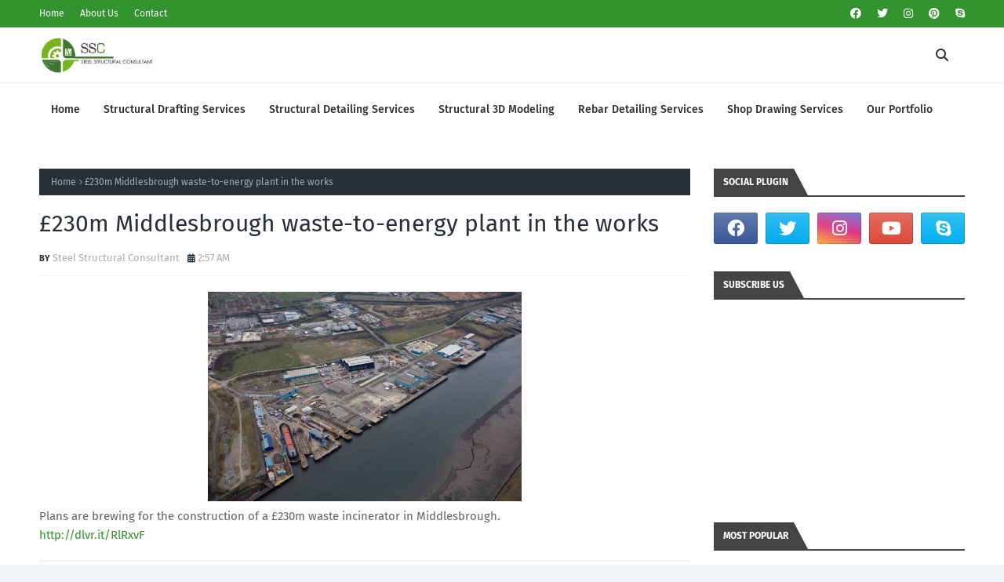

--- FILE ---
content_type: text/html; charset=utf-8
request_url: https://www.google.com/recaptcha/api2/aframe
body_size: 266
content:
<!DOCTYPE HTML><html><head><meta http-equiv="content-type" content="text/html; charset=UTF-8"></head><body><script nonce="9RuuCg1I2LSK7bAJ1NuabQ">/** Anti-fraud and anti-abuse applications only. See google.com/recaptcha */ try{var clients={'sodar':'https://pagead2.googlesyndication.com/pagead/sodar?'};window.addEventListener("message",function(a){try{if(a.source===window.parent){var b=JSON.parse(a.data);var c=clients[b['id']];if(c){var d=document.createElement('img');d.src=c+b['params']+'&rc='+(localStorage.getItem("rc::a")?sessionStorage.getItem("rc::b"):"");window.document.body.appendChild(d);sessionStorage.setItem("rc::e",parseInt(sessionStorage.getItem("rc::e")||0)+1);localStorage.setItem("rc::h",'1765961181085');}}}catch(b){}});window.parent.postMessage("_grecaptcha_ready", "*");}catch(b){}</script></body></html>

--- FILE ---
content_type: text/javascript; charset=UTF-8
request_url: https://www.thestructuralsteeldetailing.com/feeds/posts/default?max-results=3&start-index=1&alt=json-in-script&callback=jQuery112407029191486723212_1765961177578&_=1765961177579
body_size: 31490
content:
// API callback
jQuery112407029191486723212_1765961177578({"version":"1.0","encoding":"UTF-8","feed":{"xmlns":"http://www.w3.org/2005/Atom","xmlns$openSearch":"http://a9.com/-/spec/opensearchrss/1.0/","xmlns$blogger":"http://schemas.google.com/blogger/2008","xmlns$georss":"http://www.georss.org/georss","xmlns$gd":"http://schemas.google.com/g/2005","xmlns$thr":"http://purl.org/syndication/thread/1.0","id":{"$t":"tag:blogger.com,1999:blog-6639356443794219795"},"updated":{"$t":"2025-07-22T03:56:47.028-07:00"},"category":[{"term":"Steel Detailing Services"},{"term":"stair handrail"},{"term":"3d architectural rendering services"},{"term":"modern stair railing"},{"term":"3d modeling services"},{"term":"architectural 3d modeling"},{"term":"steel handrail"},{"term":"Steel Shop Drawings"},{"term":"Structural Steel Shop Drawings"},{"term":"concrete foundation contractors"},{"term":"foundation companies near me"},{"term":"foundation contractor"},{"term":"foundation contractors near me"},{"term":"foundation repair contractors"},{"term":"metal stair railing"},{"term":"outdoor stair railings"},{"term":"stair railings"},{"term":"3d modeling company"},{"term":"Steel Detailing"},{"term":"Steel Drawings"},{"term":"residential structural engineer"},{"term":"residential structural engineer near me"},{"term":"structural engineer"},{"term":"structural engineer near me"},{"term":"structural engineering services"},{"term":"3d piping"},{"term":"piping design"},{"term":"piping designs"},{"term":"piping drafting"},{"term":"piping engineer"},{"term":"piping layout"},{"term":"steel fabrication near me"},{"term":"steel fabricators near me"},{"term":"CAD Detailing Services"},{"term":"metal fabrication near me"},{"term":"stainless steel fabricators near me"},{"term":"structural steel fabricators near me"},{"term":"3d bim modeling"},{"term":"3d modeling and rendering services"},{"term":"Steel Detailers"},{"term":"What is Shop Drawings"},{"term":"interior design 3d modeling"},{"term":"Structural Detailing Services"},{"term":"custom steel fabricators"},{"term":"3d exterior"},{"term":"Shop Drawings in Construction"},{"term":"Steel Shop"},{"term":"Structural Detailing Drawings"},{"term":"architectural rendering services"},{"term":"architectural visualization company"},{"term":"architectural visualization studio"},{"term":"real estate renderings"},{"term":"structural steel"},{"term":"3d modelling house"},{"term":"bim modeling services"},{"term":"fabricators near me"},{"term":"Structural Steel Detailing"},{"term":"best granite fabricators near me for kitchen remodeling"},{"term":"construction jobs in lynchburg va"},{"term":"construction jobs near me"},{"term":"construction paper"},{"term":"dpr construction"},{"term":"granite companies near me"},{"term":"granite fabricators"},{"term":"granite fabricators near me"},{"term":"granite installers near me"},{"term":"3d architectural rendering design services"},{"term":"3d renderings interior design"},{"term":"architectural 3d rendering"},{"term":"construction junction"},{"term":"contemporary stair railing"},{"term":"drawing of residential building"},{"term":"foundation plan for residential building"},{"term":"hand rail"},{"term":"hand railing ideas"},{"term":"handrails for stairs"},{"term":"handrails for stairs interior"},{"term":"how much do construction workers make"},{"term":"steel beam to cmu wall connection"},{"term":"steel beam to concrete wall connection"},{"term":"steel beam to masonry wall connection"},{"term":"structural drawing for residential building"},{"term":"structural drawing of residential building"},{"term":"white cap construction supply"},{"term":"30 x 30 metal building"},{"term":"30 x 40 metal building"},{"term":"30 x 50 metal building"},{"term":"BBS in construction"},{"term":"HVAC Shop Drawings"},{"term":"Structural Steel Drafting"},{"term":"Structural Steel Fabrication"},{"term":"What is HVAC Shop Drawings"},{"term":"affordable new construction homes near me"},{"term":"autocad 2d drawing civil engineering"},{"term":"autocad for civil engineering drawing"},{"term":"benefits of outsourcing structural detailing"},{"term":"benefits of outsourcing structural detailing in revit"},{"term":"benefits of outsourcing structural detailing of foundation"},{"term":"benefits of outsourcing structural detailing services"},{"term":"civil cad drawing"},{"term":"civil engineering 3d drawing"},{"term":"civil engineering autocad drawings free download"},{"term":"concrete pour scheduling"},{"term":"construction drawings for building permit"},{"term":"construction permit drawings"},{"term":"drawing up plans for building permit"},{"term":"drawings needed for building permit"},{"term":"foundation footing design for steel buildings"},{"term":"hand rails for stairs"},{"term":"handrail"},{"term":"home designer pro construction drawings"},{"term":"house structure repair"},{"term":"how steel detailing improves fabrication workflow"},{"term":"how to cut rebar"},{"term":"how to find new construction homes near me"},{"term":"impact of rebar drawings"},{"term":"metal building manufacturers near me"},{"term":"metal fabrication shop near me"},{"term":"metal fabricators near me"},{"term":"new construction homes near me"},{"term":"new construction homes near me under $300k"},{"term":"outsource rebar detailing"},{"term":"plate girder fabrication"},{"term":"pre-engineered metal building manufacturers near me"},{"term":"professional steel detailing"},{"term":"ram tool construction supply co"},{"term":"rebar bender"},{"term":"rebar calculator"},{"term":"rebar detailers"},{"term":"rebar detailing"},{"term":"rebar detailing company"},{"term":"rebar detailing errors"},{"term":"rebar detailing india"},{"term":"rebar detailing process"},{"term":"rebar detailing services"},{"term":"rebar drawing standards"},{"term":"rebar shop drawings"},{"term":"rebar sizes"},{"term":"stainless steel fabricators"},{"term":"stainless steel fabricators near me custom steel fabricators"},{"term":"steel beams for residential construction"},{"term":"steel detailing for mid-size fabrication companies"},{"term":"steel i beam"},{"term":"steel truss detailing"},{"term":"structural beam"},{"term":"structural beam clamps"},{"term":"structural damage"},{"term":"structural detailer"},{"term":"structural steel \u0026 plate fab"},{"term":"structural steel \u0026 plate fabrication"},{"term":"structural steel and plate fab"},{"term":"structural steel and plate fabrication"},{"term":"structural steel beams"},{"term":"structural steel construction"},{"term":"structural steel detailer"},{"term":"structural steel drawings"},{"term":"structural steel fabricators"},{"term":"structural steel services"},{"term":"structural steel shapes"},{"term":"structural support beam"},{"term":"using sketchup for architectural drawings"},{"term":"wood railing"},{"term":"30x40 metal building"},{"term":"30x40 steel building"},{"term":"3D modeling in steel detailing"},{"term":"AI and drones in construction site inspections"},{"term":"AI in construction"},{"term":"AI in rebar detailing"},{"term":"BIM 6D"},{"term":"BIM automation"},{"term":"Benefits of steel buildings"},{"term":"CNC Metal Fabrication Services Near You"},{"term":"Design process for steel building"},{"term":"How To Answer Interview Question Why Structural Engineering?"},{"term":"Industrial steel building design"},{"term":"Reliable industrial structures"},{"term":"Steel building customization"},{"term":"Structural Drafting Services"},{"term":"Tekla Structures 2025"},{"term":"Trimble Connect"},{"term":"Versatile solutions for industrial buildings"},{"term":"benefits of steel detailing"},{"term":"best steel detailing companies in india"},{"term":"building construction stages step by step"},{"term":"building metal buildings"},{"term":"cloud collaboration"},{"term":"construction forecasting"},{"term":"construction project coordination"},{"term":"construction project sequence"},{"term":"construction timeline planning"},{"term":"construction workflow issues"},{"term":"construction workflow stages"},{"term":"construction workflows"},{"term":"coronavirus"},{"term":"coronavirus bans"},{"term":"coronavirus cases"},{"term":"coronavirus latest news"},{"term":"coronavirus lockdown"},{"term":"coronavirus news"},{"term":"coronavirus outbreak"},{"term":"coronavirus pandemic"},{"term":"coronavirus symptoms"},{"term":"coronavirus update"},{"term":"cost savings from accurate steel detailing"},{"term":"covid-19"},{"term":"drone inspection"},{"term":"engineer vs coordinator in construction"},{"term":"engineering failures"},{"term":"excavation to handover process"},{"term":"fabrication drawings"},{"term":"green materials"},{"term":"hand rails"},{"term":"indoor stairs"},{"term":"lessons learned"},{"term":"lifecycle cost"},{"term":"metal buildings near me"},{"term":"modern staircase"},{"term":"net-zero construction"},{"term":"parts of a railing"},{"term":"project execution in construction"},{"term":"project management tools"},{"term":"railings for steps"},{"term":"rebar sets"},{"term":"site coordinator in construction"},{"term":"smart materials in green construction"},{"term":"smart site monitoring"},{"term":"staircase handrail"},{"term":"steel beam"},{"term":"steel buildings"},{"term":"steel buildings near me"},{"term":"steel construction"},{"term":"steel construction company"},{"term":"steel detailing process"},{"term":"steel detailing services usa"},{"term":"steel detailing standards"},{"term":"structural collapse"},{"term":"structural unemployment"},{"term":"structural unemployment definition"},{"term":"structurally unemployed"},{"term":"sustainable building"},{"term":"the type of unemployment that occurs because of a recession is called"},{"term":"what is structural unemployment"},{"term":"wide flange beams"},{"term":"wood stairs design"}],"title":{"type":"text","$t":"Structural Steel Detailing | Metal Fabrication Near Me | Steel Structural Consultant"},"subtitle":{"type":"html","$t":"Steel Structural Consultant (SSC) is a quality-driven outsourcing company that offers well-defined, intuitive and accurate Architectural Engineering services to the global clientele since our inception."},"link":[{"rel":"http://schemas.google.com/g/2005#feed","type":"application/atom+xml","href":"https:\/\/www.thestructuralsteeldetailing.com\/feeds\/posts\/default"},{"rel":"self","type":"application/atom+xml","href":"https:\/\/www.blogger.com\/feeds\/6639356443794219795\/posts\/default?alt=json-in-script\u0026max-results=3"},{"rel":"alternate","type":"text/html","href":"https:\/\/www.thestructuralsteeldetailing.com\/"},{"rel":"hub","href":"http://pubsubhubbub.appspot.com/"},{"rel":"next","type":"application/atom+xml","href":"https:\/\/www.blogger.com\/feeds\/6639356443794219795\/posts\/default?alt=json-in-script\u0026start-index=4\u0026max-results=3"}],"author":[{"name":{"$t":"Steel Structural Consultant"},"uri":{"$t":"http:\/\/www.blogger.com\/profile\/07995857407854520791"},"email":{"$t":"noreply@blogger.com"},"gd$image":{"rel":"http://schemas.google.com/g/2005#thumbnail","width":"16","height":"16","src":"https:\/\/img1.blogblog.com\/img\/b16-rounded.gif"}}],"generator":{"version":"7.00","uri":"http://www.blogger.com","$t":"Blogger"},"openSearch$totalResults":{"$t":"4573"},"openSearch$startIndex":{"$t":"1"},"openSearch$itemsPerPage":{"$t":"3"},"entry":[{"id":{"$t":"tag:blogger.com,1999:blog-6639356443794219795.post-2421471328482406446"},"published":{"$t":"2025-07-22T03:50:00.000-07:00"},"updated":{"$t":"2025-07-22T03:50:45.991-07:00"},"category":[{"scheme":"http://www.blogger.com/atom/ns#","term":"building construction stages step by step"},{"scheme":"http://www.blogger.com/atom/ns#","term":"construction project sequence"},{"scheme":"http://www.blogger.com/atom/ns#","term":"construction timeline planning"},{"scheme":"http://www.blogger.com/atom/ns#","term":"construction workflow stages"},{"scheme":"http://www.blogger.com/atom/ns#","term":"excavation to handover process"}],"title":{"type":"text","$t":"Construction Project Sequence: Step-by-Step Building Construction Stages from Excavation to Handover for Better Construction Timeline Planning"},"content":{"type":"html","$t":"\u003Ch1\u003E\u003C\/h1\u003E\n\u003Cp style=\"text-align: justify;\"\u003EEvery successful build follows a tried-and-true path, starting with careful excavation and ending with a proud handover. A clear \u003Ca href=\"https:\/\/www.thestructuralsteeldetailing.com\/2025\/07\/construction-project-coordination.html\" target=\"_blank\"\u003Econstruction project sequence\u003C\/a\u003E, broken down into step-by-step building construction stages, removes guesswork and keeps teams on track. Without smart planning from excavation to handover, costly mistakes and delays can pile up fast.\u003C\/p\u003E\n\u003Cp style=\"text-align: justify;\"\u003EKnowing the full construction workflow stages lets project leads manage time, budget, and people with confidence. When you understand exactly what happens next, construction timeline planning gets a whole lot smoother—and smarter. Ready to see how your next project can benefit from a well-sequenced approach? Request a quote today to build with certainty and keep your project moving forward.\u003C\/p\u003E\n\u003Ch2\u003E\u003Ca href=\"https:\/\/blogger.googleusercontent.com\/img\/b\/R29vZ2xl\/AVvXsEju6t2D7MStmQhfjqXvG7_HBDcAR8bFyKyUHI-i-ZVdvBHTtx1M5plxbMt_AskPGhZXXytZDYr0AL3CxqnmWUcFxRBsk5-xMXuTBkvA00m_sVtxwLwbz0lCNRJ66_2uqB5YVWEorqsLiI51TbxqoC5wIZisjAUq6oie4qmt5FUkiWtPVhJWfoAU64UhIhy3\/s1536\/SSC-7.webp\" imageanchor=\"1\" style=\"margin-left: 1em; margin-right: 1em;\"\u003E\u003Cimg alt=\"construction project sequence, building construction stages step by step, excavation to handover process, construction timeline planning, construction workflow stages\" border=\"0\" data-original-height=\"1024\" data-original-width=\"1536\" height=\"426\" src=\"https:\/\/blogger.googleusercontent.com\/img\/b\/R29vZ2xl\/AVvXsEju6t2D7MStmQhfjqXvG7_HBDcAR8bFyKyUHI-i-ZVdvBHTtx1M5plxbMt_AskPGhZXXytZDYr0AL3CxqnmWUcFxRBsk5-xMXuTBkvA00m_sVtxwLwbz0lCNRJ66_2uqB5YVWEorqsLiI51TbxqoC5wIZisjAUq6oie4qmt5FUkiWtPVhJWfoAU64UhIhy3\/w640-h426\/SSC-7.webp\" title=\"construction project sequence, building construction stages step by step, excavation to handover process, construction timeline planning, construction workflow stages\" width=\"640\" \/\u003E\u003C\/a\u003E\u003Cbr \/\u003E\u003C\/h2\u003E\u003Ch2 style=\"text-align: justify;\"\u003EUnderstanding the Construction Project Sequence\u003C\/h2\u003E\n\u003Cp style=\"text-align: justify;\"\u003EA smooth construction project doesn't happen by accident. It's the result of a carefully ordered sequence that guides each stage from excavation to the final handover. When teams understand the entire process, they stay ahead of problems, avoid rework, and keep budgets and deadlines intact. Let’s uncover how a project flows step by step, so everyone involved knows what’s next and why it matters.\u003C\/p\u003E\n\u003Ch3 style=\"text-align: justify;\"\u003EBuilding Construction Stages Step by Step: The Big Picture\u003C\/h3\u003E\n\u003Cp style=\"text-align: justify;\"\u003EA typical construction project has a clear order. Each stage builds on the last, making it easier to spot issues early and keep progress steady. The common building construction stages, in order, look like this:\u003C\/p\u003E\n\u003Col style=\"text-align: justify;\"\u003E\n\u003Cli\u003E\u003Cb\u003ESite Preparation \u0026amp; Excavation\u003C\/b\u003E\u003Cbr \/\u003E\nSurveying, clearing, excavation, and grading set the foundation—literally—for everything that follows.\u003C\/li\u003E\n\u003Cli\u003E\u003Cb\u003EFoundation Construction\u003C\/b\u003E\u003Cbr \/\u003E\nConcrete pouring or piling creates a solid base.\u003C\/li\u003E\n\u003Cli\u003E\u003Cb\u003EStructural Framing\u003C\/b\u003E\u003Cbr \/\u003E\nThe skeleton of the building rises, shaping the space and giving structure to the plans.\u003C\/li\u003E\n\u003Cli\u003E\u003Cb\u003EEnvelope Construction\u003C\/b\u003E\u003Cbr \/\u003E\nExterior walls, windows, and roofing get installed, making the project weather-tight.\u003C\/li\u003E\n\u003Cli\u003E\u003Cb\u003EInterior Works\u003C\/b\u003E\u003Cbr \/\u003E\nElectrical, plumbing, HVAC, drywall, and flooring come together, transforming the shell into functional space.\u003C\/li\u003E\n\u003Cli\u003E\u003Cb\u003EFinishing Touches\u003C\/b\u003E\u003Cbr \/\u003E\nPainting, fixtures, and final details take the project from construction site to finished building.\u003C\/li\u003E\n\u003Cli\u003E\u003Cb\u003EFinal Inspection \u0026amp; Handover\u003C\/b\u003E\u003Cbr \/\u003E\nQuality checks, system testing, and walkthroughs confirm that everything meets standards before the owner takes over.\u003C\/li\u003E\n\u003C\/ol\u003E\n\u003Ch3 style=\"text-align: justify;\"\u003EWhy Proper Project Sequence Matters\u003C\/h3\u003E\n\u003Cp style=\"text-align: justify;\"\u003EMissing a step or getting tasks out of order can wreck a schedule. Construction timeline planning relies on finishing critical tasks in the right sequence. Problems caught early cost less and cause fewer headaches. Here’s how a carefully organized sequence helps:\u003C\/p\u003E\n\u003Cul style=\"text-align: justify;\"\u003E\n\u003Cli\u003E\u003Cb\u003EReduces cost overruns by minimizing delays and change orders\u003C\/b\u003E\u003C\/li\u003E\n\u003Cli\u003E\u003Cb\u003EKeeps teams clear on responsibilities and deadlines\u003C\/b\u003E\u003C\/li\u003E\n\u003Cli\u003E\u003Cb\u003EEnsures inspections and permits are completed when required\u003C\/b\u003E\u003C\/li\u003E\n\u003Cli\u003E\u003Cb\u003EImproves quality by catching problems while fixes are still simple\u003C\/b\u003E\u003C\/li\u003E\n\u003C\/ul\u003E\n\u003Cp style=\"text-align: justify;\"\u003EHaving a step-by-step workflow turns even large projects into manageable tasks. Want more specialized insight on how structural planning fits within this workflow? Check out the \u003Ca href=\"https:\/\/www.steelstructuralconsultant.com\/blog\/the-complete-guide-to-structural-steel-detailing-and-tekla-structures\/\"\u003EComplete Guide to Steel Structural Detailing\u003C\/a\u003E.\u003C\/p\u003E\n\u003Ch3 style=\"text-align: justify;\"\u003EMastering Construction Workflow Stages\u003C\/h3\u003E\n\u003Cp style=\"text-align: justify;\"\u003EA project’s success depends on mastering each workflow stage. Leaders who see the big picture keep projects moving and teams focused. It’s like assembling a puzzle: each piece snaps in only one spot for the full picture to make sense.\u003C\/p\u003E\n\u003Cp style=\"text-align: justify;\"\u003ESmart construction workflow stages let you:\u003C\/p\u003E\n\u003Cul style=\"text-align: justify;\"\u003E\n\u003Cli\u003ESpot conflicts before crews show up\u003C\/li\u003E\n\u003Cli\u003EMatch tasks to available teams and tools\u003C\/li\u003E\n\u003Cli\u003EMeasure real progress against the plan\u003C\/li\u003E\n\u003C\/ul\u003E\n\u003Cp style=\"text-align: justify;\"\u003EWhen you want confidence in your \u003Ca href=\"https:\/\/www.thestructuralsteeldetailing.com\/2025\/07\/construction-project-coordination.html\" target=\"_blank\"\u003Econstruction project sequence\u003C\/a\u003E, detailed workflow charts and checklists go a long way. Need help creating the perfect sequence for your next project? Request a quote now to connect with experts who live and breathe clear, step-by-step construction.\u003C\/p\u003E\n\u003Ch2\u003E\u003Cdiv class=\"separator\" style=\"clear: both; text-align: center;\"\u003E\u003Ca href=\"https:\/\/blogger.googleusercontent.com\/img\/b\/R29vZ2xl\/AVvXsEie2HPK2JTRO-Iz4EMG6n8DI33k67nWjqZ0y9YQWNSjuQF3C7OUHDwXp0qxDwH6JUQG1U9h-wanIwVdRYX8yzrbVkxeyikdFJpyC4OZTwCcMd4UFUWgwT0p_-Ac36tqUCuaUhjDFAAHlJ1aO3vmJ4sH9Qyfc_SoARAakQP0crLJvoJ1muzJAxGe6A6V0sRQ\/s1536\/SSC-9.webp\" imageanchor=\"1\" style=\"margin-left: 1em; margin-right: 1em;\"\u003E\u003Cimg alt=\"construction project sequence, building construction stages step by step, excavation to handover process, construction timeline planning, construction workflow stages\" border=\"0\" data-original-height=\"1024\" data-original-width=\"1536\" height=\"426\" src=\"https:\/\/blogger.googleusercontent.com\/img\/b\/R29vZ2xl\/AVvXsEie2HPK2JTRO-Iz4EMG6n8DI33k67nWjqZ0y9YQWNSjuQF3C7OUHDwXp0qxDwH6JUQG1U9h-wanIwVdRYX8yzrbVkxeyikdFJpyC4OZTwCcMd4UFUWgwT0p_-Ac36tqUCuaUhjDFAAHlJ1aO3vmJ4sH9Qyfc_SoARAakQP0crLJvoJ1muzJAxGe6A6V0sRQ\/w640-h426\/SSC-9.webp\" title=\"construction project sequence, building construction stages step by step, excavation to handover process, construction timeline planning, construction workflow stages\" width=\"640\" \/\u003E\u003C\/a\u003E\u003C\/div\u003E\u003C\/h2\u003E\u003Ch2 style=\"text-align: justify;\"\u003EStep-by-Step Breakdown: From Excavation to Superstructure\u003C\/h2\u003E\n\u003Cp style=\"text-align: justify;\"\u003EUnderstanding the construction project sequence, from the very first move of a survey crew to the moment the superstructure stands tall, helps keep building construction stages step by step and clear. Each phase relies on what came before. Get one step out of order, and the whole process slows down. Let’s walk through each stage of the excavation to handover process and see how a perfectly sequenced project sets up a smoother construction timeline planning.\u003C\/p\u003E\n\u003Ch3 style=\"text-align: justify;\"\u003ESite Analysis and Preparation\u003C\/h3\u003E\n\u003Cp style=\"text-align: justify;\"\u003EEvery solid build starts with smart groundwork. Before equipment arrives, teams carry out site surveys to get the lay of the land. This isn’t just a box-ticking task. Precise surveying prevents costly layout mistakes that can bite later.\u003C\/p\u003E\n\u003Cp style=\"text-align: justify;\"\u003ESoil testing is next. Since the soil acts as your project’s anchor, engineers need to know if it can support the design or if special treatments are needed. Skipping this step risks foundation failure. Clearing comes after—trees, shrubs, and debris are removed so there’s nothing in the way.\u003C\/p\u003E\n\u003Cp style=\"text-align: justify;\"\u003EDon’t forget temporary works. This includes setting up access roads, security fencing, and storage zones for materials and machinery. Good prep here avoids tangles later. Well-done site analysis means the real work can start on time.\u003C\/p\u003E\n\u003Ch3 style=\"text-align: justify;\"\u003EExcavation and Groundwork\u003C\/h3\u003E\n\u003Cp style=\"text-align: justify;\"\u003EWith the site prepped, it’s time to shape the ground. Excavation is much more than digging a hole. Crews carry out careful earthworks, working to the lines laid out during the survey.\u003C\/p\u003E\n\u003Cp style=\"text-align: justify;\"\u003EKey tasks at this stage:\u003C\/p\u003E\n\u003Cul style=\"text-align: justify;\"\u003E\n\u003Cli\u003EDigging trenches for foundations, utilities, and drainage.\u003C\/li\u003E\n\u003Cli\u003EInstalling retaining walls to hold back soil where levels change.\u003C\/li\u003E\n\u003Cli\u003EAdding shoring if sides of the dig need to be held up safely.\u003C\/li\u003E\n\u003Cli\u003EFitting early drainage to keep water away from fresh foundations.\u003C\/li\u003E\n\u003C\/ul\u003E\n\u003Cp style=\"text-align: justify;\"\u003EGetting this right means the rest of the building sits safely and stays dry. Any shortcut here can cause expensive future repairs.\u003C\/p\u003E\n\u003Ch3 style=\"text-align: justify;\"\u003ELaying the Foundation\u003C\/h3\u003E\n\u003Cp style=\"text-align: justify;\"\u003EA building is only as good as its base. Foundations take several forms, such as strip, raft, or deep pile systems. The right choice depends on soil tests and building type.\u003C\/p\u003E\n\u003Cp style=\"text-align: justify;\"\u003EThe foundation process usually looks like this:\u003C\/p\u003E\n\u003Col style=\"text-align: justify;\"\u003E\n\u003Cli\u003EFormwork installation shapes where concrete will go.\u003C\/li\u003E\n\u003Cli\u003ESteel rebar is added for strength.\u003C\/li\u003E\n\u003Cli\u003EConcrete is poured and vibrated to settle it fully.\u003C\/li\u003E\n\u003Cli\u003ECuring follows, where concrete stays moist for days or weeks to reach maximum strength.\u003C\/li\u003E\n\u003Cli\u003EWater barriers or membranes are installed to block moisture.\u003C\/li\u003E\n\u003Cli\u003EQuality checks are constant—every layer is inspected to prevent problems.\u003C\/li\u003E\n\u003C\/ol\u003E\n\u003Cp style=\"text-align: justify;\"\u003EA careful approach here avoids cracks, leaks, or settlement issues later on. During this step, waterproofing is one of the top priorities, keeping future interiors dry.\u003C\/p\u003E\n\u003Ch3\u003E\u003Cdiv class=\"separator\" style=\"clear: both; text-align: center;\"\u003E\u003Ca href=\"https:\/\/blogger.googleusercontent.com\/img\/b\/R29vZ2xl\/AVvXsEhZ5iZAHOrCEf0dRKMJjsd2pN0UfI2E97CFsJY7RM_Geab96Sj23j7gAi1IOrzom2KFDjrNd9fhdBv-LSTscsMu3g7mHm4RMelmPzgxxsm3kcNHihu47h9UQtAgTktZPcEW3WQWloShcOqSVihCcvbiyNcUKALD6rx2ZvoAcx52Wk4CCkvhXmCxaWNIQKz0\/s1536\/SSC-8.webp\" imageanchor=\"1\" style=\"margin-left: 1em; margin-right: 1em;\"\u003E\u003Cimg alt=\"construction project sequence, building construction stages step by step, excavation to handover process, construction timeline planning, construction workflow stages\" border=\"0\" data-original-height=\"1024\" data-original-width=\"1536\" height=\"426\" src=\"https:\/\/blogger.googleusercontent.com\/img\/b\/R29vZ2xl\/AVvXsEhZ5iZAHOrCEf0dRKMJjsd2pN0UfI2E97CFsJY7RM_Geab96Sj23j7gAi1IOrzom2KFDjrNd9fhdBv-LSTscsMu3g7mHm4RMelmPzgxxsm3kcNHihu47h9UQtAgTktZPcEW3WQWloShcOqSVihCcvbiyNcUKALD6rx2ZvoAcx52Wk4CCkvhXmCxaWNIQKz0\/w640-h426\/SSC-8.webp\" title=\"construction project sequence, building construction stages step by step, excavation to handover process, construction timeline planning, construction workflow stages\" width=\"640\" \/\u003E\u003C\/a\u003E\u003C\/div\u003E\u003Cbr \/\u003E\u003C\/h3\u003E\u003Ch3 style=\"text-align: justify;\"\u003EConstructing the Substructure\u003C\/h3\u003E\n\u003Cp style=\"text-align: justify;\"\u003EOnce the foundation cures, crews can start below ground. The substructure covers everything between the foundations and ground level. Most often, this means basement walls, underground utility routes, and more waterproofing.\u003C\/p\u003E\n\u003Cp style=\"text-align: justify;\"\u003EMain substructure tasks:\u003C\/p\u003E\n\u003Cul style=\"text-align: justify;\"\u003E\n\u003Cli\u003EPouring basement floors and walls.\u003C\/li\u003E\n\u003Cli\u003ERunning plumbing, power, and data lines.\u003C\/li\u003E\n\u003Cli\u003EAdding sump pumps or drainage tanks to evacuate water.\u003C\/li\u003E\n\u003Cli\u003EInstalling insulation to keep energy efficiency up.\u003C\/li\u003E\n\u003C\/ul\u003E\n\u003Cp style=\"text-align: justify;\"\u003EEach move gets checked by inspectors to meet codes and future-proof the building. Skimping at this stage means risking damp basements or failing inspections, so thoroughness wins here.\u003C\/p\u003E\n\u003Ch3 style=\"text-align: justify;\"\u003EBuilding the Superstructure\u003C\/h3\u003E\n\u003Cp style=\"text-align: justify;\"\u003EHere’s where the building takes shape above ground. Crews assemble the main frame—\u003Ca href=\"https:\/\/www.steelstructuralconsultant.com\/services\/structural-detailing-services\/\" target=\"_blank\"\u003Esteel\u003C\/a\u003E, concrete, or wood—following precise plans. This “skeleton” is what supports everything else.\u003C\/p\u003E\n\u003Cp style=\"text-align: justify;\"\u003EThe main steps:\u003C\/p\u003E\n\u003Cul style=\"text-align: justify;\"\u003E\n\u003Cli\u003EErect columns and beams to form the structural frame.\u003C\/li\u003E\n\u003Cli\u003EPour floor slabs and cure them so they’re strong.\u003C\/li\u003E\n\u003Cli\u003EBuild exterior and interior walls, fitting windows and doors.\u003C\/li\u003E\n\u003Cli\u003EComplete the roof structure to top it all off.\u003C\/li\u003E\n\u003C\/ul\u003E\n\u003Cp style=\"text-align: justify;\"\u003EFinishing the superstructure seals the building envelope, making it weather-tight and safe for the next trades to get moving inside.\u003C\/p\u003E\n\u003Cp style=\"text-align: justify;\"\u003EEvery phase in the construction workflow stages is connected. A well-sequenced project can mean months saved and a handover on schedule, with no surprises. Want more insights on workflows, tools, and expert tips? Explore the \u003Ca href=\"https:\/\/www.steelstructuralconsultant.com\/blog\/\"\u003ESteel Structural Consulting Blog\u003C\/a\u003E for practical advice.\u003C\/p\u003E\n\u003Cp style=\"text-align: justify;\"\u003EFor expert guidance or to request a quote for your next build, reach out and see how a smooth excavation to handover process starts and finishes—stress-free.\u003C\/p\u003E\n\u003Ch2 style=\"text-align: justify;\"\u003EInterior Works, MEP Installation, and Building Envelope\u003C\/h2\u003E\n\u003Cp style=\"text-align: justify;\"\u003EAfter the structure is up and stable, a construction project sequence shifts gears. Now, the focus moves inside and out, layering critical systems and finishes that transform raw framing into a truly functional, safe, and comfortable building. This is where the real personality and performance of the build start to shine. A seamless transition from exterior closure to interior fit-out is what separates a basic shell from a complete, ready-to-use space. Let’s break down these key building construction stages step by step.\u003C\/p\u003E\n\u003Ch3 style=\"text-align: justify;\"\u003EEnclosing the Structure: Walls, Windows, and Roofing\u003C\/h3\u003E\n\u003Cp style=\"text-align: justify;\"\u003ECreating a weather-tight shell is a turning point in the excavation to handover process. This involves cladding the exterior walls, installing windows and doors, and finishing the roof. Each element protects the interior from water, wind, and temperature swings.\u003C\/p\u003E\n\u003Cul style=\"text-align: justify;\"\u003E\n\u003Cli\u003E\u003Cb\u003EExterior walls\u003C\/b\u003E get their final surfaces, whether brick, stone, metal panels, or concrete finishes. Proper insulation and vapor barriers are added first, sealing the building tight and boosting energy efficiency.\u003C\/li\u003E\n\u003Cli\u003E\u003Cb\u003EWindows and glazed doors\u003C\/b\u003E are precision-installed to lock out drafts and leaks while letting in natural light. Correct flashing around frames prevents costly water damage down the road.\u003C\/li\u003E\n\u003Cli\u003E\u003Cb\u003ERoofing\u003C\/b\u003E decisions—flat, pitched, or specialty materials—are made based on the building’s use and local weather. A complete roofing membrane, plus gutters and downspouts, means rainwater goes where it should.\u003C\/li\u003E\n\u003Cli\u003EFinal touches like caulking, exterior paint, and weather strips add that last line of protection.\u003C\/li\u003E\n\u003C\/ul\u003E\n\u003Cp style=\"text-align: justify;\"\u003EPhase completion here means you can start installing sensitive interior finishes and critical mechanical systems without worry. The building is officially closed from the outside world.\u003C\/p\u003E\n\u003Ch3\u003E\u003Cdiv class=\"separator\" style=\"clear: both; text-align: center;\"\u003E\u003Ca href=\"https:\/\/blogger.googleusercontent.com\/img\/b\/R29vZ2xl\/AVvXsEhvCT05Xt_kXCnmebQ7Xs9NGYapaa0VuJIiT-Tr6CjD6BkOEmFwpO09k8S8cWMxhNUjCJeiym3oI_dHRxB7l4mSsNPUodyovKFacTc0jtDFUZTmxrj7FZR2yB9_0uw-6AM8ooBJH_qA7nRbWPhneCdTS5cjIBXs2eVa8FZluLsOAv-Uh3AMMAlsUVtOTIBH\/s1536\/SSC-10.webp\" imageanchor=\"1\" style=\"margin-left: 1em; margin-right: 1em;\"\u003E\u003Cimg alt=\"construction project sequence, building construction stages step by step, excavation to handover process, construction timeline planning, construction workflow stages\" border=\"0\" data-original-height=\"1024\" data-original-width=\"1536\" height=\"426\" src=\"https:\/\/blogger.googleusercontent.com\/img\/b\/R29vZ2xl\/AVvXsEhvCT05Xt_kXCnmebQ7Xs9NGYapaa0VuJIiT-Tr6CjD6BkOEmFwpO09k8S8cWMxhNUjCJeiym3oI_dHRxB7l4mSsNPUodyovKFacTc0jtDFUZTmxrj7FZR2yB9_0uw-6AM8ooBJH_qA7nRbWPhneCdTS5cjIBXs2eVa8FZluLsOAv-Uh3AMMAlsUVtOTIBH\/w640-h426\/SSC-10.webp\" title=\"construction project sequence, building construction stages step by step, excavation to handover process, construction timeline planning, construction workflow stages\" width=\"640\" \/\u003E\u003C\/a\u003E\u003C\/div\u003E\u003Cbr \/\u003E\u003C\/h3\u003E\u003Ch3 style=\"text-align: justify;\"\u003EMechanical, Electrical, and Plumbing (MEP)\u003C\/h3\u003E\n\u003Cp style=\"text-align: justify;\"\u003EGetting building systems right means planning and timing every step. \u003Ca href=\"https:\/\/www.mechanicalpipingdesign.com\/mechanical-design-services.html\" target=\"_blank\"\u003EMEP\u003C\/a\u003E installation sits at the core of a smart construction workflow stage. Mechanical (like HVAC), electrical, fire protection, and plumbing teams coordinate so everything fits neatly within walls, ceilings, and floors.\u003C\/p\u003E\n\u003Cul style=\"text-align: justify;\"\u003E\n\u003Cli\u003E\u003Cb\u003ESequencing\u003C\/b\u003E matters. Larger items, such as main ductwork and risers, go in before walls and ceilings are closed up. Smaller, detailed work—like electrical outlets and light fixtures—comes later.\u003C\/li\u003E\n\u003Cli\u003E\u003Cb\u003EUtility coordination\u003C\/b\u003E is crucial. For example, electrical conduits should not clash with plumbing pipes or air conditioning runs. Clear plans and open communication minimize conflicts.\u003C\/li\u003E\n\u003Cli\u003ESystems must pass local inspections before surfaces are closed. These checks stop hidden mistakes from becoming expensive repairs later.\u003C\/li\u003E\n\u003Cli\u003ESpecial equipment like backup generators, data cabling, or water treatment gets provisioned now if needed.\u003C\/li\u003E\n\u003C\/ul\u003E\n\u003Cp style=\"text-align: justify;\"\u003EBy handling MEP installation with care and a well-planned sequence, delays and rework all but disappear from the construction timeline planning process.\u003C\/p\u003E\n\u003Ch3 style=\"text-align: justify;\"\u003EInternal Fit-Outs and Specialist Installations\u003C\/h3\u003E\n\u003Cp style=\"text-align: justify;\"\u003EMoving inside, the final fit-outs transform a sterile framework into inviting, usable rooms. This is where skill and detail come into play.\u003C\/p\u003E\n\u003Cul style=\"text-align: justify;\"\u003E\n\u003Cli\u003E\u003Cb\u003EPartitions and drywalls\u003C\/b\u003E set up offices, corridors, and service spaces. Installers use soundproofing and fire-rated systems where needed.\u003C\/li\u003E\n\u003Cli\u003E\u003Cb\u003EPlastering and painting\u003C\/b\u003E make surfaces smooth and ready for final color. High-traffic zones get extra-tough finishes.\u003C\/li\u003E\n\u003Cli\u003E\u003Cb\u003EFlooring\u003C\/b\u003E brings in everything from carpet tiles and ceramic to polished concrete, depending on each room’s use.\u003C\/li\u003E\n\u003Cli\u003E\u003Cb\u003ECeiling systems\u003C\/b\u003E hide HVAC ducts and provide a base for smart lighting.\u003C\/li\u003E\n\u003Cli\u003E\u003Cb\u003EMechanical installations\u003C\/b\u003E include HVAC units, fans, and air filters to keep occupants comfortable year-round.\u003C\/li\u003E\n\u003Cli\u003E\u003Cb\u003EElevators and lifts\u003C\/b\u003E are put in place with expert precision, meeting strict safety checks before use.\u003C\/li\u003E\n\u003Cli\u003E\u003Cb\u003EFire safety systems\u003C\/b\u003E—sprinklers, alarms, extinguishers—get installed and tested to meet code and ensure everyone’s welfare.\u003C\/li\u003E\n\u003C\/ul\u003E\n\u003Cp style=\"text-align: justify;\"\u003ELooking for support at this stage? \u003Ca href=\"https:\/\/www.steelstructuralconsultant.com\/services\/\"\u003ESteel Structural Consultant Services\u003C\/a\u003E offers expert help with everything from detailing to fit-out planning.\u003C\/p\u003E\n\u003Cp style=\"text-align: justify;\"\u003EThese specialist works finish the building interior and prepare it for final inspection. Quality in these steps makes the handover smooth and stress-free.\u003C\/p\u003E\n\u003Cp style=\"text-align: justify;\"\u003EWant your build to move from shell to stunning interior, without missed steps or costly overlaps? The key is understanding these construction workflow stages and pulling in specialist support when needed. Ready to take your project to the finish line? Request a quote today and keep your timeline on track.\u003C\/p\u003E\n\u003Ch2 style=\"text-align: justify;\"\u003EFinal Stages: Finishing, Inspections, and Quality Assurance\u003C\/h2\u003E\n\u003Cp style=\"text-align: justify;\"\u003EThe finish line is in sight, but getting a construction project to that all-important handover point is about more than just putting up walls and running systems. The final stages set the tone for the client’s first impression and long-term satisfaction. At this stage of a construction project sequence, every detail gets checked, polished, and documented. This is where the build goes from good to great—where small touches, rigorous inspections, and quality checks work together to deliver lasting results.\u003C\/p\u003E\n\u003Ch3 style=\"text-align: justify;\"\u003EFinishing Works: Painting, Flooring, Fixtures, and Landscaping\u003C\/h3\u003E\n\u003Cp style=\"text-align: justify;\"\u003EThe internal and external finishes bring the project vision to life. Once the building’s systems are up and running, trades focus on the visible surfaces and features that give each space its identity and comfort.\u003C\/p\u003E\n\u003Cp style=\"text-align: justify;\"\u003E\u003Cb\u003ECommon finishing tasks include:\u003C\/b\u003E\u003C\/p\u003E\n\u003Cul style=\"text-align: justify;\"\u003E\n\u003Cli\u003E\u003Cb\u003EPainting and decorating\u003C\/b\u003E: Walls, ceilings, and trim get their final paint or finish. Accent walls, specialized coatings, and touch-ups remove construction marks and leave a clean, professional look.\u003C\/li\u003E\n\u003Cli\u003E\u003Cb\u003EFlooring\u003C\/b\u003E: Installation of tile, carpet, wood, vinyl, or specialty surfaces depending on the use of each room.\u003C\/li\u003E\n\u003Cli\u003E\u003Cb\u003EFixtures and fittings\u003C\/b\u003E: Lighting, plumbing fixtures, door hardware, cabinetry, and appliances are fitted and adjusted so all work smoothly.\u003C\/li\u003E\n\u003Cli\u003E\u003Cb\u003EExternal finishes and landscaping\u003C\/b\u003E: Exterior walls may get siding, masonry, or final coatings. Outside, crews install walkways, sod, plantings, fences, and lighting for curb appeal.\u003C\/li\u003E\n\u003C\/ul\u003E\n\u003Cp style=\"text-align: justify;\"\u003EThese finishing touches are much more than “making things look nice.” They control durability, energy efficiency, and day-to-day enjoyment for everyone who uses the building.\u003C\/p\u003E\n\u003Ch3\u003E\u003Cdiv class=\"separator\" style=\"clear: both; text-align: center;\"\u003E\u003Ca href=\"https:\/\/blogger.googleusercontent.com\/img\/b\/R29vZ2xl\/AVvXsEiQ6-fjjxSLQNg2TXT8NydkpNjI1sGu3qei5UotfqgFoVCqtnPwmPk_Dx3mRcmWIZbGL9Ct4o9Kc_PdkqBxovUYbZ96LtcBeLrJurxi42A_0deBPuGZvmhBpyXX3yQqo0FXykO3F6bBCRA1B6-UilxBkBbxrK8hWLFq4wHK4bkeiOQwcPWRofXz7tbN_lK0\/s1536\/SSC-11.webp\" imageanchor=\"1\" style=\"margin-left: 1em; margin-right: 1em;\"\u003E\u003Cimg alt=\"construction project sequence, building construction stages step by step, excavation to handover process, construction timeline planning, construction workflow stages\" border=\"0\" data-original-height=\"1024\" data-original-width=\"1536\" height=\"426\" src=\"https:\/\/blogger.googleusercontent.com\/img\/b\/R29vZ2xl\/AVvXsEiQ6-fjjxSLQNg2TXT8NydkpNjI1sGu3qei5UotfqgFoVCqtnPwmPk_Dx3mRcmWIZbGL9Ct4o9Kc_PdkqBxovUYbZ96LtcBeLrJurxi42A_0deBPuGZvmhBpyXX3yQqo0FXykO3F6bBCRA1B6-UilxBkBbxrK8hWLFq4wHK4bkeiOQwcPWRofXz7tbN_lK0\/w640-h426\/SSC-11.webp\" title=\"construction project sequence, building construction stages step by step, excavation to handover process, construction timeline planning, construction workflow stages\" width=\"640\" \/\u003E\u003C\/a\u003E\u003C\/div\u003E\u003Cbr \/\u003E\u003C\/h3\u003E\u003Ch3 style=\"text-align: justify;\"\u003EQuality Checks, Testing, and Inspections\u003C\/h3\u003E\n\u003Cp style=\"text-align: justify;\"\u003EAfter the physical build is complete, thorough checking begins. Project leaders know that cutting corners here leads to costly callbacks and safety risks. Every construction workflow stage includes steps to confirm that everything performs as designed and is safe for occupancy.\u003C\/p\u003E\n\u003Cp style=\"text-align: justify;\"\u003E\u003Cb\u003ETypical steps in the final quality phase:\u003C\/b\u003E\u003C\/p\u003E\n\u003Cul style=\"text-align: justify;\"\u003E\n\u003Cli\u003E\u003Cb\u003ERoom-by-room inspections\u003C\/b\u003E: Every finished space is checked for defects, paint quality, and smooth operation of doors, windows, and fixtures.\u003C\/li\u003E\n\u003Cli\u003E\u003Cb\u003EMEP system testing\u003C\/b\u003E: \u003Ca href=\"https:\/\/www.mechanicalpipingdesign.com\/mechanical-design-services.html\" target=\"_blank\"\u003EMechanical\u003C\/a\u003E, electrical, and plumbing installations are loaded, cycled, and observed to ensure they meet design performance, safety, and energy standards.\u003C\/li\u003E\n\u003Cli\u003E\u003Cb\u003ECommissioning\u003C\/b\u003E: Systems like HVAC, fire alarm, and elevators are run through detailed tests with specialist oversight.\u003C\/li\u003E\n\u003Cli\u003E\u003Cb\u003EBuilding code and regulatory sign-off\u003C\/b\u003E: Local authorities review documentation, inspect spaces, and validate that construction meets current codes. Final certificates are often required for occupancy.\u003C\/li\u003E\n\u003Cli\u003E\u003Cb\u003EClient walkthroughs\u003C\/b\u003E: The owner often joins for a final inspection. They verify finishes, function, and flag any concerns for correction before keys turn over.\u003C\/li\u003E\n\u003C\/ul\u003E\n\u003Cp style=\"text-align: justify;\"\u003ERepeat inspections catch issues before they become headaches. Look for guidance on comprehensive construction documentation and quality best practices in resources like the \u003Ca href=\"https:\/\/www.thestructuralsteeldetailing.com\/2025\/07\/bim-6d-construction-forecasting-lifecycle-cost.html\" target=\"_blank\"\u003EProject Management \u0026amp; BIM blog\u003C\/a\u003E.\u003C\/p\u003E\n\u003Ch3 style=\"text-align: justify;\"\u003ESite Cleanup and Final Handover Procedures\u003C\/h3\u003E\n\u003Cp style=\"text-align: justify;\"\u003EClosing out a project is a process, not an event. A clean, safe, and well-documented site sets up the client for a successful move-in.\u003C\/p\u003E\n\u003Cp style=\"text-align: justify;\"\u003E\u003Cb\u003EFinal steps before handover:\u003C\/b\u003E\u003C\/p\u003E\n\u003Cul style=\"text-align: justify;\"\u003E\n\u003Cli\u003E\u003Cb\u003EThorough cleaning\u003C\/b\u003E: All surfaces, floors, and glass are washed, swept, and polished. Construction debris is removed, leaving the site spotless.\u003C\/li\u003E\n\u003Cli\u003E\u003Cb\u003EDemobilization\u003C\/b\u003E: Temporary structures, storage units, machinery, and fencing are taken off-site. Roads and landscape affected by construction are repaired.\u003C\/li\u003E\n\u003Cli\u003E\u003Cb\u003EDocument turnover\u003C\/b\u003E: Owners receive manuals, warranties, and as-built drawings, plus service contacts needed for operations and maintenance.\u003C\/li\u003E\n\u003Cli\u003E\u003Cb\u003EEquipment training\u003C\/b\u003E: Key building staff get hands-on instructions for new systems, from HVAC controls to security.\u003C\/li\u003E\n\u003Cli\u003E\u003Cb\u003EFormal handover meeting\u003C\/b\u003E: Project leaders and clients complete a checklist, verify that repairs or adjustments are finished, and sign off the project.\u003C\/li\u003E\n\u003C\/ul\u003E\n\u003Cp style=\"text-align: justify;\"\u003EA streamlined closeout means nothing gets left behind—every detail is ready, every question answered, and the building is set for its first use. Looking for help making your own construction timeline planning airtight? Request a quote and take the first step toward a flawless handover.\u003C\/p\u003E\n\u003Ch2 style=\"text-align: justify;\"\u003EEffective Construction Timeline Planning and Workflow Optimization\u003C\/h2\u003E\n\u003Cp style=\"text-align: justify;\"\u003EEffective construction timeline planning can be the difference between a project that feels like a clockwork masterpiece and one that feels like a slow-motion traffic jam. Every successful excavation to handover process depends on clear planning and a focus on teamwork. When these pieces fit together, the entire \u003Ca href=\"https:\/\/www.thestructuralsteeldetailing.com\/2025\/07\/construction-project-coordination.html\" target=\"_blank\"\u003Econstruction project sequence\u003C\/a\u003E flows with fewer headaches and more moments of real progress.\u003C\/p\u003E\n\u003Ch3 style=\"text-align: justify;\"\u003EBuilding a Realistic Construction Timeline\u003C\/h3\u003E\n\u003Cp style=\"text-align: justify;\"\u003EA realistic construction timeline is your best defense against costly surprises. It’s not just a set of dates—it’s a living plan that responds to weather, changes, and the unexpected. To create one, project teams need to look ahead, break down every task, and assign real deadlines.\u003C\/p\u003E\n\u003Cp style=\"text-align: justify;\"\u003EHere’s how top-performing teams map their construction workflow stages:\u003C\/p\u003E\n\u003Cul style=\"text-align: justify;\"\u003E\n\u003Cli\u003E\u003Cb\u003EList every stage:\u003C\/b\u003E Don’t skip over small steps, like site setup or inspections. Each one can create bottlenecks if forgotten.\u003C\/li\u003E\n\u003Cli\u003E\u003Cb\u003ESet priorities:\u003C\/b\u003E Some work, like pouring foundations, must finish before the next trade arrives. List these as non-negotiable milestones.\u003C\/li\u003E\n\u003Cli\u003E\u003Cb\u003EMatch tasks to resources:\u003C\/b\u003E Line up the right people and equipment for every job.\u003C\/li\u003E\n\u003Cli\u003E\u003Cb\u003EPad for the unexpected:\u003C\/b\u003E Add reasonable time to each phase. Weather delays, supply chain hiccups, and permit approvals can all slow things down.\u003C\/li\u003E\n\u003Cli\u003E\u003Cb\u003ELock in dependencies:\u003C\/b\u003E Make it clear which jobs cannot begin until others finish.\u003C\/li\u003E\n\u003Cli\u003E\u003Cb\u003EUse visual tools:\u003C\/b\u003E Gantt charts and workflow software help teams see connections and spot risks.\u003C\/li\u003E\n\u003C\/ul\u003E\n\u003Cp style=\"text-align: justify;\"\u003EA clear, lean timeline helps everyone—from on-site crews to management—stay on target and avoid stressful rushes at the end.\u003C\/p\u003E\n\u003Ch3\u003E\u003Cdiv class=\"separator\" style=\"clear: both; text-align: center;\"\u003E\u003Ca href=\"https:\/\/blogger.googleusercontent.com\/img\/b\/R29vZ2xl\/AVvXsEhihEVDkuRzurixQr3nbGKmJkfQU9kduuJMeAPH6180-vKUAkq8SDBK7PL-JgLPEHoIdnD4LAqGYyRNm5rAIlvr9lL8xZvyFVEGmZ8Y4kEcvSkdP_WeLXLirSQ4Uox1p1cHv47monyCyKkad9BTImxA9IjqLHM3G65A3rpWeykEZbbr19-zUtH1K81wzdLk\/s1536\/SSC-12.webp\" imageanchor=\"1\" style=\"margin-left: 1em; margin-right: 1em;\"\u003E\u003Cimg alt=\"construction project sequence, building construction stages step by step, excavation to handover process, construction timeline planning, construction workflow stages\" border=\"0\" data-original-height=\"1024\" data-original-width=\"1536\" height=\"426\" src=\"https:\/\/blogger.googleusercontent.com\/img\/b\/R29vZ2xl\/AVvXsEhihEVDkuRzurixQr3nbGKmJkfQU9kduuJMeAPH6180-vKUAkq8SDBK7PL-JgLPEHoIdnD4LAqGYyRNm5rAIlvr9lL8xZvyFVEGmZ8Y4kEcvSkdP_WeLXLirSQ4Uox1p1cHv47monyCyKkad9BTImxA9IjqLHM3G65A3rpWeykEZbbr19-zUtH1K81wzdLk\/w640-h426\/SSC-12.webp\" title=\"construction project sequence, building construction stages step by step, excavation to handover process, construction timeline planning, construction workflow stages\" width=\"640\" \/\u003E\u003C\/a\u003E\u003C\/div\u003E\u003C\/h3\u003E\u003Ch3 style=\"text-align: justify;\"\u003EStreamlining Construction Workflow for Maximum Efficiency\u003C\/h3\u003E\n\u003Cp style=\"text-align: justify;\"\u003EA strong schedule is only half the battle. The real winning move is tightening up your construction workflow stages so each crew hands off smoothly to the next. It’s like a relay race—the smoother the baton pass, the faster the team.\u003C\/p\u003E\n\u003Cp style=\"text-align: justify;\"\u003ESimple habits make a big difference:\u003C\/p\u003E\n\u003Cul style=\"text-align: justify;\"\u003E\n\u003Cli\u003E\u003Cb\u003EDaily check-ins:\u003C\/b\u003E Quick morning meetings align everyone on what must get done—and any trouble spots to watch.\u003C\/li\u003E\n\u003Cli\u003E\u003Cb\u003EScheduling just-in-time deliveries:\u003C\/b\u003E Shipping materials too early crowds the site, while late shipments create idle workers.\u003C\/li\u003E\n\u003Cli\u003E\u003Cb\u003EConsistent communication:\u003C\/b\u003E Include everyone (from site leads to specialty subcontractors) in major updates. Surprises slow down progress.\u003C\/li\u003E\n\u003Cli\u003E\u003Cb\u003EStandard operating procedures:\u003C\/b\u003E Use proven checklists and templates, so no one wastes time figuring things out from scratch.\u003C\/li\u003E\n\u003Cli\u003E\u003Cb\u003ELearning from past jobs:\u003C\/b\u003E Capture lessons learned and use them to fine-tune future construction timeline planning.\u003C\/li\u003E\n\u003C\/ul\u003E\n\u003Cp style=\"text-align: justify;\"\u003EWell-run workflows make each hand-off clean, so delays and costly overlaps shrink.\u003C\/p\u003E\n\u003Ch3 style=\"text-align: justify;\"\u003EThe Role of Technology in Timeline Planning\u003C\/h3\u003E\n\u003Cp style=\"text-align: justify;\"\u003EModern technology takes construction workflow stages a step further. Cloud-based project management tools and mobile apps let everyone update schedules and checklists in real time. Drones and laser scanning track site progress, helping spot delays before they snowball.\u003C\/p\u003E\n\u003Cp style=\"text-align: justify;\"\u003EWhen teams use digital tools, bottlenecks get flagged early, materials get tracked down to the pallet, and communication gaps close. Real-time dashboards replace guesswork and endless meetings.\u003C\/p\u003E\n\u003Cp style=\"text-align: justify;\"\u003EFor anyone looking for the next level in optimizing their building construction stages step by step, researching proven technologies and management solutions is key. Want even more insights on planning tools and workflow tech in construction? Request a quote for customized solutions that can boost your next project.\u003C\/p\u003E\n\u003Ch3 style=\"text-align: justify;\"\u003EHow Smart Sequencing Avoids Common Pitfalls\u003C\/h3\u003E\n\u003Cp style=\"text-align: justify;\"\u003EProper construction timeline planning isn’t about speed alone. It’s about accuracy and predictability. Careful sequencing prevents common traps, like:\u003C\/p\u003E\n\u003Cul style=\"text-align: justify;\"\u003E\n\u003Cli\u003E\u003Cb\u003ETrades tripping over each other:\u003C\/b\u003E Ordered schedules mean electricians aren’t fighting drywall teams for space.\u003C\/li\u003E\n\u003Cli\u003E\u003Cb\u003ECascade delays:\u003C\/b\u003E If one step slips and no one adjusts, the whole project drags. Regular review meetings help keep everything on track.\u003C\/li\u003E\n\u003Cli\u003E\u003Cb\u003EQuality goofs:\u003C\/b\u003E Rushed trades sometimes skip inspections, leading to expensive rework. Well-sequenced plans allow for enough quality checkpoints.\u003C\/li\u003E\n\u003Cli\u003E\u003Cb\u003EMissed handovers:\u003C\/b\u003E When one team finishes, the next must be ready. Gaps waste both time and money.\u003C\/li\u003E\n\u003C\/ul\u003E\n\u003Cp style=\"text-align: justify;\"\u003ECareful sequencing makes the excavation to handover process run like a smooth handoff in a relay race.\u003C\/p\u003E\n\u003Ch3\u003E\u003Cdiv class=\"separator\" style=\"clear: both; text-align: center;\"\u003E\u003Ca href=\"https:\/\/blogger.googleusercontent.com\/img\/b\/R29vZ2xl\/AVvXsEgmVVmHgy9ZCWuHZKVaZ7sRE8kAOPTEselmyjmtUi6uZxasjCbNW0mhk4MCO_XPiOVSGWksj7Gb6AvabPG-ETuGLKK7K2Q3H2NiHaS8U-rI5V3NaUno_JCaUOadnJTj3JSfLRtRkPkvIJImPJ-w4aOGeHtJaz4unJKE61KXmAOS54PUKE6GDL7mwP8lC0W8\/s1536\/SSC-13.webp\" imageanchor=\"1\" style=\"margin-left: 1em; margin-right: 1em;\"\u003E\u003Cimg alt=\"construction project sequence, building construction stages step by step, excavation to handover process, construction timeline planning, construction workflow stages\" border=\"0\" data-original-height=\"1024\" data-original-width=\"1536\" height=\"426\" src=\"https:\/\/blogger.googleusercontent.com\/img\/b\/R29vZ2xl\/AVvXsEgmVVmHgy9ZCWuHZKVaZ7sRE8kAOPTEselmyjmtUi6uZxasjCbNW0mhk4MCO_XPiOVSGWksj7Gb6AvabPG-ETuGLKK7K2Q3H2NiHaS8U-rI5V3NaUno_JCaUOadnJTj3JSfLRtRkPkvIJImPJ-w4aOGeHtJaz4unJKE61KXmAOS54PUKE6GDL7mwP8lC0W8\/w640-h426\/SSC-13.webp\" title=\"construction project sequence, building construction stages step by step, excavation to handover process, construction timeline planning, construction workflow stages\" width=\"640\" \/\u003E\u003C\/a\u003E\u003C\/div\u003E\u003Cbr \/\u003E\u003C\/h3\u003E\u003Ch3 style=\"text-align: justify;\"\u003EWhat Strong Leadership Brings to Workflow Optimization\u003C\/h3\u003E\n\u003Cp style=\"text-align: justify;\"\u003ELeadership is the glue holding any \u003Ca href=\"https:\/\/www.thestructuralsteeldetailing.com\/2025\/07\/construction-project-coordination.html\" target=\"_blank\"\u003Econstruction project sequence\u003C\/a\u003E together. When supervisors set clear goals, review timelines regularly, and address issues quickly, the workflow stays healthy. Encourage team problem-solving and ownership at every level. When everyone understands the \"why\" behind each step, motivation stays high and errors drop.\u003C\/p\u003E\n\u003Cp style=\"text-align: justify;\"\u003EStrong leaders gather feedback, celebrate milestones, and create a culture of accountability. This mindset keeps even the largest builds moving toward successful handover—on time, within budget, and stress-free.\u003C\/p\u003E\n\u003Cp style=\"text-align: justify;\"\u003EIf your upcoming project needs experienced eyes to keep the timeline solid and crews coordinated, don’t wait. Request a quote now to connect with experts who know how to make construction timeline planning work for any job size.\u003C\/p\u003E\n\u003Ch2 style=\"text-align: justify;\"\u003EKey Takeaways\u003C\/h2\u003E\n\u003Cp style=\"text-align: justify;\"\u003EA perfectly sequenced construction project, from excavation through handover, doesn’t just happen. It’s the product of clear planning, skillful coordination, and an unwavering commitment to quality at every step. Understanding what sets apart a well-managed construction project sequence helps everyone involved, from the project manager to the busiest subcontractor, work smarter and deliver better results. Use the takeaways below as a checklist to stay on track and prevent common pitfalls.\u003C\/p\u003E\n\u003Ch3 style=\"text-align: justify;\"\u003EA Clear Sequence Drives Predictable Progress\u003C\/h3\u003E\n\u003Cp style=\"text-align: justify;\"\u003EWhen each building construction stage happens in order, the whole project moves forward without costly disruptions. Missing a critical step can set off a domino effect of delays, change orders, and budget overruns. That’s why a visible plan, known by every crew and supervisor, is the first marker of a strong project.\u003C\/p\u003E\n\u003Cul style=\"text-align: justify;\"\u003E\n\u003Cli\u003E\u003Cb\u003EEvery phase relies on the last.\u003C\/b\u003E Skipping ahead almost always leads to rework.\u003C\/li\u003E\n\u003Cli\u003E\u003Cb\u003EInspections at stage gates prevent problems.\u003C\/b\u003E Addressing issues as they come up keeps teams moving forward instead of circling back.\u003C\/li\u003E\n\u003Cli\u003E\u003Cb\u003ESite safety and organization depend on sequence.\u003C\/b\u003E Sites that jump steps often become chaotic and risky.\u003C\/li\u003E\n\u003C\/ul\u003E\n\u003Ch3 style=\"text-align: justify;\"\u003EDetailed Timeline Planning Prevents Surprises\u003C\/h3\u003E\n\u003Cp style=\"text-align: justify;\"\u003EA mapped-out construction timeline is not just a formality. It’s a dynamic tool that helps everyone see what’s next and prepare for it. Successful teams break big jobs into smaller, timed steps so no part goes overlooked.\u003C\/p\u003E\n\u003Cul style=\"text-align: justify;\"\u003E\n\u003Cli\u003E\u003Cb\u003ESmart scheduling coordinates resources.\u003C\/b\u003E Planners map out who does what, where, and when, so materials and workers are ready.\u003C\/li\u003E\n\u003Cli\u003E\u003Cb\u003EBuffer time means fewer headaches.\u003C\/b\u003E Adding realistic cushions for weather, permits, or inspections keeps things calm when the unexpected happens.\u003C\/li\u003E\n\u003Cli\u003E\u003Cb\u003EMilestones keep motivation high.\u003C\/b\u003E Hitting key deadlines gives teams clear targets to focus on.\u003C\/li\u003E\n\u003C\/ul\u003E\n\u003Cp style=\"text-align: justify;\"\u003EFor more details on creating effective workflows, you can always reach out and request a quote to see sample plans and expert guidance.\u003C\/p\u003E\n\u003Ch3 style=\"text-align: justify;\"\u003ESeamless Handover Begins During Early Stages\u003C\/h3\u003E\n\u003Cp style=\"text-align: justify;\"\u003EThe best projects start thinking about handover from day one. Keeping good records, labeling systems, and confirming every stage sets up an easy, stress-free handoff at the end.\u003C\/p\u003E\n\u003Cul style=\"text-align: justify;\"\u003E\n\u003Cli\u003E\u003Cb\u003EDocumentation is continuous.\u003C\/b\u003E Gather manuals, as-built drawings, and warranties as you go, not just at the end.\u003C\/li\u003E\n\u003Cli\u003E\u003Cb\u003EClient communication stays open.\u003C\/b\u003E Frequent walkthroughs and updates build trust and reduce surprises.\u003C\/li\u003E\n\u003Cli\u003E\u003Cb\u003ETraining and demonstrations make move-in smooth.\u003C\/b\u003E Orientation shouldn’t be rushed or treated as an afterthought.\u003C\/li\u003E\n\u003C\/ul\u003E\n\u003Ch3 style=\"text-align: justify;\"\u003EEvery Team Member Plays a Critical Role\u003C\/h3\u003E\n\u003Cp style=\"text-align: justify;\"\u003EA well-sequenced construction project isn’t just the job of one superstar manager—it’s a team sport. Everyone, from \u003Ca href=\"https:\/\/www.djsteelengineering.com\/steel-detailing.html\" target=\"_blank\"\u003Esteel detailers\u003C\/a\u003E to finish carpenters, needs to understand their place in the sequence.\u003C\/p\u003E\n\u003Cul style=\"text-align: justify;\"\u003E\n\u003Cli\u003E\u003Cb\u003EEarly engagement avoids critical clashes.\u003C\/b\u003E Bringing in key subcontractors for planning pays off in smooth handovers.\u003C\/li\u003E\n\u003Cli\u003E\u003Cb\u003EClear task lists reduce confusion.\u003C\/b\u003E When everyone knows their step, the workflow tightens up.\u003C\/li\u003E\n\u003Cli\u003E\u003Cb\u003ECelebrate milestones as a group.\u003C\/b\u003E The feeling of progress boosts morale and keeps standards high.\u003C\/li\u003E\n\u003C\/ul\u003E\n\u003Cp style=\"text-align: justify;\"\u003EFor more about strong team roles in each phase, browse project stories and detailed guides for inspiration.\u003C\/p\u003E\n\u003Ch3\u003E\u003Cdiv class=\"separator\" style=\"clear: both; text-align: center;\"\u003E\u003Ca href=\"https:\/\/blogger.googleusercontent.com\/img\/b\/R29vZ2xl\/AVvXsEhOFCUWOqN3MoDBIXYMgaUJjYG70QJOf1cGKvlfiBjpnCieKFTmAbE1nnHv86TpiMTtsyrozhKE4cDVtGWtjn_uutct3pOE7wL2MoPKRiuJUWwcidqnO-y-PpWfgbV9Qx0OOI5V0nkoPKDHZ9NcCwNL5CT7mTqyDzK8FqluV5QmfNfEzXQK5s_mp7VHo5WN\/s1536\/SSC-14.webp\" imageanchor=\"1\" style=\"margin-left: 1em; margin-right: 1em;\"\u003E\u003Cimg alt=\"construction project sequence, building construction stages step by step, excavation to handover process, construction timeline planning, construction workflow stages\" border=\"0\" data-original-height=\"1024\" data-original-width=\"1536\" height=\"426\" src=\"https:\/\/blogger.googleusercontent.com\/img\/b\/R29vZ2xl\/AVvXsEhOFCUWOqN3MoDBIXYMgaUJjYG70QJOf1cGKvlfiBjpnCieKFTmAbE1nnHv86TpiMTtsyrozhKE4cDVtGWtjn_uutct3pOE7wL2MoPKRiuJUWwcidqnO-y-PpWfgbV9Qx0OOI5V0nkoPKDHZ9NcCwNL5CT7mTqyDzK8FqluV5QmfNfEzXQK5s_mp7VHo5WN\/w640-h426\/SSC-14.webp\" title=\"construction project sequence, building construction stages step by step, excavation to handover process, construction timeline planning, construction workflow stages\" width=\"640\" \/\u003E\u003C\/a\u003E\u003C\/div\u003E\u003C\/h3\u003E\u003Ch3 style=\"text-align: justify;\"\u003EQuality and Safety Are Never an Afterthought\u003C\/h3\u003E\n\u003Cp style=\"text-align: justify;\"\u003EIn a perfectly sequenced project, quality checks and safety protocols run parallel to every building construction stage step by step. Focusing on these throughout ensures durable, safe spaces and fewer legal headaches.\u003C\/p\u003E\n\u003Cul style=\"text-align: justify;\"\u003E\n\u003Cli\u003E\u003Cb\u003EFrequent site inspections catch problems early.\u003C\/b\u003E\u003C\/li\u003E\n\u003Cli\u003E\u003Cb\u003EDaily safety checks keep everyone confident on the job.\u003C\/b\u003E\u003C\/li\u003E\n\u003Cli\u003E\u003Cb\u003EFinal walkthroughs confirm every detail before keys exchange hands.\u003C\/b\u003E\u003C\/li\u003E\n\u003C\/ul\u003E\n\u003Cp style=\"text-align: justify;\"\u003EThese habits protect your investment and help avoid those last-minute scrambles.\u003C\/p\u003E\n\u003Chr style=\"margin-left: 0px; margin-right: 0px; text-align: left;\" \/\u003E\n\u003Cp style=\"text-align: justify;\"\u003EA well-sequenced project delivers more than a building—it brings peace of mind, predictable budgets, and happy clients. If you want your next project to check off every box from excavation to handover, \u003Ca href=\"https:\/\/www.steelstructuralconsultant.com\/request-quote.php\" target=\"_blank\"\u003Erequest a quote\u003C\/a\u003E and start your planning with experts who know how to make construction timeline planning work.\u003C\/p\u003E\n\u003Ch2 style=\"text-align: justify;\"\u003EFrequently Asked Questions (FAQs)\u003C\/h2\u003E\n\u003Cp style=\"text-align: justify;\"\u003EEvery project brings up questions, especially when there are so many moving parts. If you’re about to tackle a new build or want clarity on the construction project sequence, this FAQ covers what people ask most. Use these answers as a quick reference for everything from construction workflow stages to the finer details of building construction stages step by step.\u003C\/p\u003E\n\u003Ch3 style=\"text-align: justify;\"\u003EWhat is the ideal order of construction project stages from excavation to handover?\u003C\/h3\u003E\n\u003Cp style=\"text-align: justify;\"\u003EA perfectly sequenced process keeps your project organized and on time. The usual order looks like this:\u003C\/p\u003E\n\u003Col style=\"text-align: justify;\"\u003E\n\u003Cli\u003ESite surveys, soil testing, and clearing\u003C\/li\u003E\n\u003Cli\u003EEarthworks and excavation\u003C\/li\u003E\n\u003Cli\u003ELaying foundations\u003C\/li\u003E\n\u003Cli\u003EBuilding the substructure\u003C\/li\u003E\n\u003Cli\u003ERaising the superstructure (framing, walls, roofing)\u003C\/li\u003E\n\u003Cli\u003EMaking the envelope weather-tight\u003C\/li\u003E\n\u003Cli\u003EInstalling internal systems (MEP: \u003Ca href=\"https:\/\/www.mechanicalpipingdesign.com\/\" target=\"_blank\"\u003Emechanical\u003C\/a\u003E, electrical, plumbing)\u003C\/li\u003E\n\u003Cli\u003EInterior finishes and specialized fittings\u003C\/li\u003E\n\u003Cli\u003EFinal inspections and quality checks\u003C\/li\u003E\n\u003Cli\u003ECleaning, documentation, and handover\u003C\/li\u003E\n\u003C\/ol\u003E\n\u003Cp style=\"text-align: justify;\"\u003ESticking to these steps reduces delays, makes inspections simpler, and helps with straightforward handovers.\u003C\/p\u003E\n\u003Ch3 style=\"text-align: justify;\"\u003EWhy does the construction project sequence matter for timeline planning?\u003C\/h3\u003E\n\u003Cp style=\"text-align: justify;\"\u003EEach stage relies on the one before it. For example, you can’t safely install finishes if moisture from uncured concrete is still present. A precise sequence avoids costly do-overs and keeps every team member focused. With smart planning, you avoid trade clashes, material pileups, and most importantly, last-minute schedule overruns.\u003C\/p\u003E\n\u003Ch3 style=\"text-align: justify;\"\u003EHow long does each stage of the excavation to handover process usually take?\u003C\/h3\u003E\n\u003Cp style=\"text-align: justify;\"\u003ETimeframes depend on project size, design, weather, and approvals. But here is a rough guide:\u003C\/p\u003E\n\u003Cul style=\"text-align: justify;\"\u003E\n\u003Cli\u003E\u003Cb\u003ESite Prep\/Earthworks:\u003C\/b\u003E 1–3 weeks\u003C\/li\u003E\n\u003Cli\u003E\u003Cb\u003EFoundations\/Substructure:\u003C\/b\u003E 2–5 weeks\u003C\/li\u003E\n\u003Cli\u003E\u003Cb\u003ESuperstructure\/Envelope:\u003C\/b\u003E 4–8 weeks\u003C\/li\u003E\n\u003Cli\u003E\u003Cb\u003EMEP\/Interiors:\u003C\/b\u003E 6–12 weeks\u003C\/li\u003E\n\u003Cli\u003E\u003Cb\u003EFinishing\/Inspections:\u003C\/b\u003E 2–6 weeks\u003C\/li\u003E\n\u003C\/ul\u003E\n\u003Cp style=\"text-align: justify;\"\u003ETotal project time can range from three months for small projects to more than a year for larger ones. Adding realistic buffers keeps your construction timeline planning practical.\u003C\/p\u003E\n\u003Ch3 style=\"text-align: justify;\"\u003EWhat is the biggest risk of getting building construction stages out of order?\u003C\/h3\u003E\n\u003Cp style=\"text-align: justify;\"\u003EMistiming causes costly rework—like ripping out brand-new finishes to fix missed pipes. It can delay inspections, trigger change orders, and cause schedule chaos. Following a step-by-step workflow ensures trades don’t overlap in a way that creates confusion or safety risks.\u003C\/p\u003E\n\u003Ch3 style=\"text-align: justify;\"\u003EWhat should I focus on to optimize my construction workflow stages?\u003C\/h3\u003E\n\u003Cp style=\"text-align: justify;\"\u003EStart with clear communication and a \u003Ca href=\"https:\/\/www.thestructuralsteeldetailing.com\/2025\/07\/construction-project-coordination.html\" target=\"_blank\"\u003Econstruction project sequence\u003C\/a\u003E known to all. Use up-to-date checklists, hold quick daily meetings, and double-check dependencies. Tech tools like project management apps help, but simple habits—like daily crew huddles—often make the biggest impact.\u003C\/p\u003E\n\u003Ch3 style=\"text-align: justify;\"\u003EWhen should I request inspections during my project?\u003C\/h3\u003E\n\u003Cp style=\"text-align: justify;\"\u003ESchedule inspections after completing each critical milestone:\u003C\/p\u003E\n\u003Cul style=\"text-align: justify;\"\u003E\n\u003Cli\u003EFoundation pour and cure\u003C\/li\u003E\n\u003Cli\u003EFraming and envelope closure\u003C\/li\u003E\n\u003Cli\u003ERough-in of major systems (MEP)\u003C\/li\u003E\n\u003Cli\u003EBefore drywall and finishes start\u003C\/li\u003E\n\u003Cli\u003EPrior to final handover\u003C\/li\u003E\n\u003C\/ul\u003E\n\u003Cp style=\"text-align: justify;\"\u003EThis keeps things safe and avoids surprise repair bills.\u003C\/p\u003E\n\u003Ch3 style=\"text-align: justify;\"\u003EHow do I ensure documentation for a smooth handover?\u003C\/h3\u003E\n\u003Cp style=\"text-align: justify;\"\u003EKeep documents updated throughout the build. That means collecting warranties, manuals, drawings, and permits as each stage finishes. At handover, the owner should have easy access to maintenance contacts, as-built plans, and testing records. Good records speed up approvals and future repairs.\u003C\/p\u003E\n\u003Ch3 style=\"text-align: justify;\"\u003EHow can I prevent delays during the construction timeline planning phase?\u003C\/h3\u003E\n\u003Cul style=\"text-align: justify;\"\u003E\n\u003Cli\u003EInvolve all key trades early for input\u003C\/li\u003E\n\u003Cli\u003ELock in decisions on finishes and systems before work starts\u003C\/li\u003E\n\u003Cli\u003EBuild in extra time for weather and approvals\u003C\/li\u003E\n\u003Cli\u003EConfirm material delivery schedules match your build order\u003C\/li\u003E\n\u003Cli\u003EKeep communication open\u003C\/li\u003E\n\u003C\/ul\u003E\n\u003Cp style=\"text-align: justify;\"\u003EWould you like a personalized schedule or one-on-one planning advice? Request a quote now for step-by-step support you can rely on.\u003C\/p\u003E\n\u003Ch3 style=\"text-align: justify;\"\u003EWhat kinds of support are available for perfecting my construction project sequence?\u003C\/h3\u003E\n\u003Cp style=\"text-align: justify;\"\u003EFrom third-party consultants and workflow training to detailed project templates, support comes in many forms. Some expert teams even offer full-service management, helping with everything from pre-construction planning to quality checks at handover.\u003C\/p\u003E\n\u003Cp style=\"text-align: justify;\"\u003EIf you want tailored help, don’t hesitate to request a quote for expert assistance at any stage.\u003C\/p\u003E\n\u003Ch3 style=\"text-align: justify;\"\u003EWho benefits most from a carefully sequenced excavation to handover process?\u003C\/h3\u003E\n\u003Cp style=\"text-align: justify;\"\u003EEveryone—from project owners and managers to subcontractors and end users. Projects run smoother, disputes are fewer, and final quality is higher. Even future maintenance teams appreciate when all documentation is in place and easy to follow.\u003C\/p\u003E\n\u003Cp style=\"text-align: justify;\"\u003ELooking for deeper insights on how building construction stages step by step influence project success? Reach out anytime for guides, resources, or to request a quote to discuss your next project.\u003C\/p\u003E\n\u003Ch2 style=\"text-align: justify;\"\u003EConclusion\u003C\/h2\u003E\n\u003Cp style=\"text-align: justify;\"\u003EA clear \u003Ca href=\"https:\/\/www.thestructuralsteeldetailing.com\/2025\/07\/construction-project-coordination.html\" target=\"_blank\"\u003Econstruction project sequence\u003C\/a\u003E gives every team a roadmap from the very first dig to the moment of handover. Getting each building construction stage right keeps surprises to a minimum and progress steady. Organized steps, practical workflow, and smart construction timeline planning set your project up for safe, smooth results that last.\u003C\/p\u003E\n\u003Cp style=\"text-align: justify;\"\u003EThe real value shows up in predictable costs, happy clients, and buildings that meet every promise. If you want that kind of confidence for your next excavation to handover process, follow these proven best practices. Take the guesswork out of your next project and let experienced pros guide you. Request a quote today and let’s make your construction goals a reality.\u003C\/p\u003E"},"link":[{"rel":"replies","type":"application/atom+xml","href":"https:\/\/www.thestructuralsteeldetailing.com\/feeds\/2421471328482406446\/comments\/default","title":"Post Comments"},{"rel":"replies","type":"text/html","href":"https:\/\/www.thestructuralsteeldetailing.com\/2025\/07\/construction-project-sequence.html#comment-form","title":"0 Comments"},{"rel":"edit","type":"application/atom+xml","href":"https:\/\/www.blogger.com\/feeds\/6639356443794219795\/posts\/default\/2421471328482406446"},{"rel":"self","type":"application/atom+xml","href":"https:\/\/www.blogger.com\/feeds\/6639356443794219795\/posts\/default\/2421471328482406446"},{"rel":"alternate","type":"text/html","href":"https:\/\/www.thestructuralsteeldetailing.com\/2025\/07\/construction-project-sequence.html","title":"Construction Project Sequence: Step-by-Step Building Construction Stages from Excavation to Handover for Better Construction Timeline Planning"}],"author":[{"name":{"$t":"Steel Structural Consultant"},"uri":{"$t":"http:\/\/www.blogger.com\/profile\/07995857407854520791"},"email":{"$t":"noreply@blogger.com"},"gd$image":{"rel":"http://schemas.google.com/g/2005#thumbnail","width":"16","height":"16","src":"https:\/\/img1.blogblog.com\/img\/b16-rounded.gif"}}],"media$thumbnail":{"xmlns$media":"http://search.yahoo.com/mrss/","url":"https:\/\/blogger.googleusercontent.com\/img\/b\/R29vZ2xl\/AVvXsEju6t2D7MStmQhfjqXvG7_HBDcAR8bFyKyUHI-i-ZVdvBHTtx1M5plxbMt_AskPGhZXXytZDYr0AL3CxqnmWUcFxRBsk5-xMXuTBkvA00m_sVtxwLwbz0lCNRJ66_2uqB5YVWEorqsLiI51TbxqoC5wIZisjAUq6oie4qmt5FUkiWtPVhJWfoAU64UhIhy3\/s72-w640-h426-c\/SSC-7.webp","height":"72","width":"72"},"thr$total":{"$t":"0"}},{"id":{"$t":"tag:blogger.com,1999:blog-6639356443794219795.post-7188604248223430045"},"published":{"$t":"2025-07-22T03:07:00.000-07:00"},"updated":{"$t":"2025-07-22T03:56:46.992-07:00"},"category":[{"scheme":"http://www.blogger.com/atom/ns#","term":"construction project coordination"},{"scheme":"http://www.blogger.com/atom/ns#","term":"construction workflow issues"},{"scheme":"http://www.blogger.com/atom/ns#","term":"engineer vs coordinator in construction"},{"scheme":"http://www.blogger.com/atom/ns#","term":"project execution in construction"},{"scheme":"http://www.blogger.com/atom/ns#","term":"site coordinator in construction"}],"title":{"type":"text","$t":"Why the Construction Industry Needs Fewer Engineers and More Coordinators"},"content":{"type":"html","$t":"\u003Ch1\u003E\u003C\/h1\u003E\n\u003Cp style=\"text-align: justify;\"\u003EIn today’s construction environment, getting projects done on time, within budget, and with high quality takes more than technical know-how. While engineers play a central role in design and safety, success is often determined by how well teams communicate, adjust, and manage the unpredictable parts of each build. That’s where project coordinators step in. With complex timelines, tight deadlines, and so many moving parts, skilled coordinators are becoming more important than ever. This post explains why the industry now needs fewer engineers and more site coordinators, and how this shift helps solve long-standing \u003Ca href=\"https:\/\/www.thestructuralsteeldetailing.com\/2025\/07\/construction-project-sequence.html\" target=\"_blank\"\u003Econstruction workflow issues\u003C\/a\u003E for better project execution.\u003C\/p\u003E\n\u003Ch2\u003E\u003Cdiv class=\"separator\" style=\"clear: both; text-align: center;\"\u003E\u003Ca href=\"https:\/\/blogger.googleusercontent.com\/img\/b\/R29vZ2xl\/AVvXsEjpZtkMVRiAwjcMfji1Yb1jdmOSyhlB8jPS6Zl30e9n4JyXr0CkOdEdnnzO-5X-vhApUkJ3q47tUpjG7q4xvvda4C_XO6bzu_3JYJPgnqvsKM-QKxOCtB-urq8kiaEVvRuSp7xPJo8-lFJSB6ZiVmGTx5bi3nSqu2Ys_mHuSwGz93B_Skg4dhvugLpe-qB1\/s1536\/SSC-1.webp\" style=\"margin-left: 1em; margin-right: 1em;\"\u003E\u003Cimg alt=\"construction project coordination, site coordinator in construction, engineer vs coordinator in construction, construction workflow issues, project execution in construction\" border=\"0\" data-original-height=\"1024\" data-original-width=\"1536\" height=\"426\" src=\"https:\/\/blogger.googleusercontent.com\/img\/b\/R29vZ2xl\/AVvXsEjpZtkMVRiAwjcMfji1Yb1jdmOSyhlB8jPS6Zl30e9n4JyXr0CkOdEdnnzO-5X-vhApUkJ3q47tUpjG7q4xvvda4C_XO6bzu_3JYJPgnqvsKM-QKxOCtB-urq8kiaEVvRuSp7xPJo8-lFJSB6ZiVmGTx5bi3nSqu2Ys_mHuSwGz93B_Skg4dhvugLpe-qB1\/w640-h426\/SSC-1.webp\" title=\"construction project coordination, site coordinator in construction, engineer vs coordinator in construction, construction workflow issues, project execution in construction\" width=\"640\" \/\u003E\u003C\/a\u003E\u003C\/div\u003E\u003C\/h2\u003E\u003Ch2 style=\"text-align: justify;\"\u003E1. The Shifting Roles in Construction Projects\u003C\/h2\u003E\n\u003Cp style=\"text-align: justify;\"\u003ETraditionally, \u003Ca href=\"https:\/\/www.thestructuralsteeldetailing.com\" target=\"_blank\"\u003Eengineers in construction\u003C\/a\u003E focused on technical tasks. They handled design, calculations, compliance, and ensured buildings met safety codes. Their work is essential, but their main strengths are in the technical details, not in keeping all teams aligned.\u003C\/p\u003E\n\u003Cp style=\"text-align: justify;\"\u003ECoordinators, on the other hand, specialize in project management, communication, and logistics. From tracking schedules and budgets to making sure the right materials arrive at the right time, their work keeps the chaos in check and the job moving.\u003C\/p\u003E\n\u003Cp style=\"text-align: justify;\"\u003EConstruction sites today are often a tangle of contractors, designers, consultants, suppliers, inspectors, and clients. When roles and handoffs aren’t clear, delays pop up, budgets get blown, and teams talk past each other. Each of these pain points connects back to a lack of strong project coordination.\u003C\/p\u003E\n\u003Ch2 style=\"text-align: justify;\"\u003E2. Why Engineering Has Been the Focus\u003C\/h2\u003E\n\u003Cp style=\"text-align: justify;\"\u003EEngineering always provided the foundation for safe, lasting builds. Closing drawings, loading calculations, and code compliance are non-negotiable. The technical demands on today's projects — with complex systems and new materials — have also pushed teams to add more engineers.\u003C\/p\u003E\n\u003Cp style=\"text-align: justify;\"\u003EBut more engineers don’t always solve day-to-day problems on-site. Even if every design is flawless, jobs can still stall from miscommunication or unclear next steps. Technical excellence alone can’t fix broken workflows or mix-ups between trades.\u003C\/p\u003E\n\u003Ch2 style=\"text-align: justify;\"\u003E3. Coordination is Critical for Success\u003C\/h2\u003E\n\u003Cp style=\"text-align: justify;\"\u003EEvery modern \u003Ca href=\"https:\/\/www.djsteelengineering.com\/\" target=\"_blank\"\u003Econstruction project\u003C\/a\u003E brings more players to the table — architects, contractors, suppliers, and more. With everyone working in different locations and sometimes even different time zones, keeping communication open is critical.\u003C\/p\u003E\n\u003Cp style=\"text-align: justify;\"\u003EDigital tools like \u003Ca href=\"https:\/\/www.thestructuralsteeldetailing.com\/2025\/07\/bim-6d-construction-forecasting-lifecycle-cost.html\" target=\"_blank\"\u003EBIM\u003C\/a\u003E and collaboration platforms help, but without someone organizing, tracking, and following up on issues, information still falls through the cracks.\u003C\/p\u003E\n\u003Cp style=\"text-align: justify;\"\u003ELegal and contract complexities add another layer. Coordinators track change orders, sort out compliance, and keep documentation up to date so projects aren’t derailed by paperwork problems.\u003C\/p\u003E\n\u003Cp style=\"text-align: justify;\"\u003EStrong coordinators keep information flowing, get problems solved quickly, and help use resources where they’ll have the most impact. These improvements result in faster builds, fewer surprises, and smoother project execution in construction.\u003C\/p\u003E\n\u003Ch2\u003E\u003Cdiv class=\"separator\" style=\"clear: both; text-align: center;\"\u003E\u003Ca href=\"https:\/\/blogger.googleusercontent.com\/img\/b\/R29vZ2xl\/[base64]\/s1536\/SSC-3.webp\" style=\"margin-left: 1em; margin-right: 1em;\"\u003E\u003Cimg alt=\"construction project coordination, site coordinator in construction, engineer vs coordinator in construction, construction workflow issues, project execution in construction\" border=\"0\" data-original-height=\"1024\" data-original-width=\"1536\" height=\"426\" src=\"https:\/\/blogger.googleusercontent.com\/img\/b\/R29vZ2xl\/[base64]\/w640-h426\/SSC-3.webp\" title=\"construction project coordination, site coordinator in construction, engineer vs coordinator in construction, construction workflow issues, project execution in construction\" width=\"640\" \/\u003E\u003C\/a\u003E\u003C\/div\u003E\u003C\/h2\u003E\u003Ch2 style=\"text-align: justify;\"\u003E4. Engineer vs Coordinator in Construction: Key Differences\u003C\/h2\u003E\n\u003Cp style=\"text-align: justify;\"\u003EEngineers and coordinators bring different strengths:\u003C\/p\u003E\n\u003Cul style=\"text-align: justify;\"\u003E\n\u003Cli\u003E\u003Cb\u003EEngineers\u003C\/b\u003E focus on the technical side. They run calculations, check compliance, and solve design issues. Their work demands deep technical knowledge.\u003C\/li\u003E\n\u003Cli\u003E\u003Cb\u003ECoordinators\u003C\/b\u003E manage people, processes, and communication. They create schedules, resolve conflicts, and keep teams connected to project goals.\u003C\/li\u003E\n\u003C\/ul\u003E\n\u003Cp style=\"text-align: justify;\"\u003EEngineers make technical decisions. Coordinators make operational choices — about who does what and when — and they connect every stakeholder in the process, from laborers to clients.\u003C\/p\u003E\n\u003Ch2 style=\"text-align: justify;\"\u003E5. Why Too Many Engineers Can Slow Projects Down\u003C\/h2\u003E\n\u003Cp style=\"text-align: justify;\"\u003EToo much technical focus without enough coordination hurts a project’s agility. If teams wait days for answers on routine issues or if several engineers duplicate work, time and money get wasted.\u003C\/p\u003E\n\u003Cp style=\"text-align: justify;\"\u003ELarge engineering teams cost more, too — yet they don’t always speed up the job overall. Most engineers are focused on specific details, not the bigger picture, so workflow issues get missed until they become problems.\u003C\/p\u003E\n\u003Ch2 style=\"text-align: justify;\"\u003E6. Why More Coordinators Make a Real Difference\u003C\/h2\u003E\n\u003Cp style=\"text-align: justify;\"\u003EA strong site coordinator in construction connects the dots. Acting as the main point of contact, they relay updates, resolve small issues fast, and make sure everyone is using the latest plans. They’re the ones tracking what’s supposed to happen each day and pushing to keep things on schedule.\u003C\/p\u003E\n\u003Cp style=\"text-align: justify;\"\u003ECoordinators keep tight control on budgets and timelines so red flags are caught early, not after costs have piled up. They handle logistics, track supplies, and keep the site running smoothly.\u003C\/p\u003E\n\u003Cp style=\"text-align: justify;\"\u003ECoordinators help bridge the gap between planning and doing — something engineers, busy with technical work, often can’t cover. Their role brings together everyone’s work, which helps each project part match up with the others.\u003C\/p\u003E\n\u003Ch2\u003E\u003Cdiv class=\"separator\" style=\"clear: both; text-align: center;\"\u003E\u003Ca href=\"https:\/\/blogger.googleusercontent.com\/img\/b\/R29vZ2xl\/AVvXsEhxGhZnX7mJaxt5RLOIGxvBFyEl6FEFz1CAyPjy_zJ-BhYZFe5Nu6Dv2Q3SHeZiAXC0JQashJBexXQoHcqrylM9yg0oDKrIgUp-yItquCXMgh0C6DKGZiT_7V4HRdZvolMnvUwxpBSq0wN7tSyrDh3wzzC6wmH-rseKRhDuso9WzSJxOb5HSOS1PTWfWz0T\/s1536\/SSC-2.webp\" style=\"margin-left: 1em; margin-right: 1em;\"\u003E\u003Cimg alt=\"construction project coordination, site coordinator in construction, engineer vs coordinator in construction, construction workflow issues, project execution in construction\" border=\"0\" data-original-height=\"1024\" data-original-width=\"1536\" height=\"426\" src=\"https:\/\/blogger.googleusercontent.com\/img\/b\/R29vZ2xl\/AVvXsEhxGhZnX7mJaxt5RLOIGxvBFyEl6FEFz1CAyPjy_zJ-BhYZFe5Nu6Dv2Q3SHeZiAXC0JQashJBexXQoHcqrylM9yg0oDKrIgUp-yItquCXMgh0C6DKGZiT_7V4HRdZvolMnvUwxpBSq0wN7tSyrDh3wzzC6wmH-rseKRhDuso9WzSJxOb5HSOS1PTWfWz0T\/w640-h426\/SSC-2.webp\" title=\"construction project coordination, site coordinator in construction, engineer vs coordinator in construction, construction workflow issues, project execution in construction\" width=\"640\" \/\u003E\u003C\/a\u003E\u003C\/div\u003E\u003C\/h2\u003E\u003Ch2 style=\"text-align: justify;\"\u003E7. Coordinators’ Added Value in Daily Operations\u003C\/h2\u003E\n\u003Cp style=\"text-align: justify;\"\u003EOn the ground, coordinators make sure crews know their tasks, understand the day’s priorities, and have what they need to work. They head off safety issues, track daily progress, and catch risks early.\u003C\/p\u003E\n\u003Cp style=\"text-align: justify;\"\u003EThey’re also the ones who guide teams through changes mid-project, making sure adjustments in the field don’t throw off the whole build. Clients and stakeholders get clearer updates, with less technical jargon and more focus on what matters.\u003C\/p\u003E\n\u003Cp style=\"text-align: justify;\"\u003EQuality checks also run smoother when a coordinator schedules inspections and follows up on any problems found.\u003C\/p\u003E\n\u003Ch2 style=\"text-align: justify;\"\u003E8. Setting the Record Straight\u003C\/h2\u003E\n\u003Cp style=\"text-align: justify;\"\u003ECoordinators don’t replace engineers. Complex technical challenges still need \u003Ca href=\"https:\/\/www.steelstructuralconsultant.com\/\" target=\"_blank\"\u003Eengineering solutions\u003C\/a\u003E. Coordinators also aren’t just admin staff — they play a central, strategic role, connecting planning with execution.\u003C\/p\u003E\n\u003Cp style=\"text-align: justify;\"\u003EWhen a project uses skilled coordinators, engineers get more time to focus on what they do best. That way, the technical side doesn’t suffer but the overall project runs better.\u003C\/p\u003E\n\u003Ch2 style=\"text-align: justify;\"\u003E9. Real Results: Coordination in Action\u003C\/h2\u003E\n\u003Cp style=\"text-align: justify;\"\u003EProjects with strong coordination often finish weeks or months ahead of schedule, with fewer cost overruns. For example, teams using daily coordination meetings and digital tracking tools have seen major cuts in delays and miscommunication.\u003C\/p\u003E\n\u003Cp style=\"text-align: justify;\"\u003EWhen a site coordinator in construction manages all material deliveries, crews can work steadily without waiting. Projects tracked with detailed schedules and real-time issue logs often report much higher client satisfaction and fewer disputes at closeout.\u003C\/p\u003E\n\u003Cp style=\"text-align: justify;\"\u003EIndustry feedback shows many top contractors now hire more coordinators and see fewer workflow issues as a result.\u003C\/p\u003E\n\u003Ch2\u003E\u003Cdiv class=\"separator\" style=\"clear: both; text-align: center;\"\u003E\u003Ca href=\"https:\/\/blogger.googleusercontent.com\/img\/b\/R29vZ2xl\/AVvXsEgUabZkg1HM0XpnRi-zGQe1pT0BY8LrTbco87A3V-mCiQaLKLlvTWwb5GamZDKHuU3V00YdUYgYWZ3Ei4HtWtkJPEakpXwx_1_ZJJVHOn4AcmTUIfQ2i4YH1c0moqzkRha7WSZ5DjP3g-orUKRrPmbMgE-PpPMsmjnRokd9z7zD76JwX6uv4zitR85kGE1X\/s1536\/SSC-5.webp\" style=\"margin-left: 1em; margin-right: 1em;\"\u003E\u003Cimg alt=\"construction project coordination, site coordinator in construction, engineer vs coordinator in construction, construction workflow issues, project execution in construction\" border=\"0\" data-original-height=\"1024\" data-original-width=\"1536\" height=\"426\" src=\"https:\/\/blogger.googleusercontent.com\/img\/b\/R29vZ2xl\/AVvXsEgUabZkg1HM0XpnRi-zGQe1pT0BY8LrTbco87A3V-mCiQaLKLlvTWwb5GamZDKHuU3V00YdUYgYWZ3Ei4HtWtkJPEakpXwx_1_ZJJVHOn4AcmTUIfQ2i4YH1c0moqzkRha7WSZ5DjP3g-orUKRrPmbMgE-PpPMsmjnRokd9z7zD76JwX6uv4zitR85kGE1X\/w640-h426\/SSC-5.webp\" title=\"construction project coordination, site coordinator in construction, engineer vs coordinator in construction, construction workflow issues, project execution in construction\" width=\"640\" \/\u003E\u003C\/a\u003E\u003C\/div\u003E\u003C\/h2\u003E\u003Ch2 style=\"text-align: justify;\"\u003E10. How Construction Firms Can Add More Coordinators\u003C\/h2\u003E\n\u003Cp style=\"text-align: justify;\"\u003ECompanies ready to shift from engineer-heavy teams to more balanced crews start by mapping out current team roles. They define where coordinators can take on communication, scheduling, or logistics tasks.\u003C\/p\u003E\n\u003Cp style=\"text-align: justify;\"\u003EInvesting in coordination skills through training, certifications, and technology pays off fast. Firms can adopt digital project management tools that support coordinators and rebalance hiring to bring in more people with coordination experience.\u003C\/p\u003E\n\u003Cp style=\"text-align: justify;\"\u003EPromoting a culture of teamwork — where engineers, coordinators, and crews meet daily and share updates — keeps the whole team focused on\u003Ca href=\"https:\/\/www.thestructuralsteeldetailing.com\/2025\/07\/construction-project-sequence.html\" target=\"_blank\"\u003E project execution in construction\u003C\/a\u003E, not just their technical piece.\u003C\/p\u003E\n\u003Ch2 style=\"text-align: justify;\"\u003E11. The Top Skills for an Effective Site Coordinator in Construction\u003C\/h2\u003E\n\u003Cul style=\"text-align: justify;\"\u003E\n\u003Cli\u003ECommunication: Explains ideas clearly and listens well.\u003C\/li\u003E\n\u003Cli\u003EProblem-solving: Handles conflicts and changes quickly.\u003C\/li\u003E\n\u003Cli\u003EOrganization: Manages time, paperwork, and schedules.\u003C\/li\u003E\n\u003Cli\u003EConstruction know-how: Understands how projects really work.\u003C\/li\u003E\n\u003Cli\u003ETech skills: Uses project management software and digital tools.\u003C\/li\u003E\n\u003Cli\u003EAdaptability: Adjusts plans fast as site needs change.\u003C\/li\u003E\n\u003C\/ul\u003E\n\u003Ch2 style=\"text-align: justify;\"\u003E12. The Future is Coordinated\u003C\/h2\u003E\n\u003Cp style=\"text-align: justify;\"\u003EConstruction is moving toward more modular builds, advanced prefabrication, and bigger, more complex projects. All of these raise the need for clear workflows and tight scheduling — the exact strengths of a skilled coordinator.\u003C\/p\u003E\n\u003Cp style=\"text-align: justify;\"\u003EAutomation and \u003Ca href=\"https:\/\/www.thestructuralsteeldetailing.com\/2025\/07\/construction-project-sequence.html\" target=\"_blank\"\u003Eproject management software\u003C\/a\u003E free up coordinators to focus on big-picture tasks, while engineers can dig into the technical details. In the next few years, hybrid roles combining technical and coordination skills will be in high demand as companies look for leaders who can do both.\u003C\/p\u003E\n\u003Ch2\u003E\u003Cdiv class=\"separator\" style=\"clear: both; text-align: center;\"\u003E\u003Ca href=\"https:\/\/blogger.googleusercontent.com\/img\/b\/R29vZ2xl\/AVvXsEgWOBvcgylskxevbAi_oqk0fNw3i-F2HCMGFUp-UdKuswM1XXXe8k4AGhbwKlLcX68IAXYZqVFByJF3y6WqL1hXtMo9wwnHbVHKzxc086pnNl2TBcXshZH9anbkNWPSf3PQFCk6-X4LTzdNoCtHaRtQColwZoUf2WxULue8-4i0TevOP7lyYXzkVjgdB6eG\/s1536\/SSC-4.webp\" style=\"margin-left: 1em; margin-right: 1em;\"\u003E\u003Cimg alt=\"construction project coordination, site coordinator in construction, engineer vs coordinator in construction, construction workflow issues, project execution in construction\" border=\"0\" data-original-height=\"1024\" data-original-width=\"1536\" height=\"426\" src=\"https:\/\/blogger.googleusercontent.com\/img\/b\/R29vZ2xl\/AVvXsEgWOBvcgylskxevbAi_oqk0fNw3i-F2HCMGFUp-UdKuswM1XXXe8k4AGhbwKlLcX68IAXYZqVFByJF3y6WqL1hXtMo9wwnHbVHKzxc086pnNl2TBcXshZH9anbkNWPSf3PQFCk6-X4LTzdNoCtHaRtQColwZoUf2WxULue8-4i0TevOP7lyYXzkVjgdB6eG\/w640-h426\/SSC-4.webp\" title=\"construction project coordination, site coordinator in construction, engineer vs coordinator in construction, construction workflow issues, project execution in construction\" width=\"640\" \/\u003E\u003C\/a\u003E\u003C\/div\u003E\u003C\/h2\u003E\u003Ch2 style=\"text-align: justify;\"\u003E13. 10 Reasons Why Coordinators Are More Needed Than Engineers\u003C\/h2\u003E\n\u003Cul style=\"text-align: justify;\"\u003E\n\u003Cli\u003EImproved team communication means fewer mistakes.\u003C\/li\u003E\n\u003Cli\u003EFaster response to project issues keeps builds moving.\u003C\/li\u003E\n\u003Cli\u003EBetter schedule tracking cuts down on wasted days.\u003C\/li\u003E\n\u003Cli\u003ECoordinators prevent budget overruns by flagging issues early.\u003C\/li\u003E\n\u003Cli\u003ESmoother supply chain management and materials delivery.\u003C\/li\u003E\n\u003Cli\u003EClearer updates for clients and owners.\u003C\/li\u003E\n\u003Cli\u003EImproved safety through focused daily checks.\u003C\/li\u003E\n\u003Cli\u003EMore efficient problem-solving across all teams.\u003C\/li\u003E\n\u003Cli\u003ELess duplication of work and wasted effort.\u003C\/li\u003E\n\u003Cli\u003EEngineers spend more time on design, raising quality.\u003C\/li\u003E\n\u003C\/ul\u003E\n\u003Ch2 style=\"text-align: justify;\"\u003E14. Steps for Aspiring Coordinators\u003C\/h2\u003E\n\u003Cul style=\"text-align: justify;\"\u003E\n\u003Cli\u003EGet trained in project management and construction basics.\u003C\/li\u003E\n\u003Cli\u003EBuild real-world experience by working on-site.\u003C\/li\u003E\n\u003Cli\u003ENetwork with coordinators, engineers, and site managers.\u003C\/li\u003E\n\u003Cli\u003EStay up to date with the latest software and tech tools.\u003C\/li\u003E\n\u003Cli\u003EFind local and online courses that teach scheduling, reporting, and digital collaboration.\u003C\/li\u003E\n\u003C\/ul\u003E\n\u003Ch2 style=\"text-align: justify;\"\u003E15. Tools and Resources for Construction Coordinators\u003C\/h2\u003E\n\u003Cp style=\"text-align: justify;\"\u003EPopular tools include Procore, MS Project, and Autodesk BIM 360. Learning about Agile and Lean Construction helps manage complex projects with less waste. Many associations, like the Construction Management Association of America, offer training programs and certifications for coordinators.\u003C\/p\u003E\n\u003Ch2 style=\"text-align: justify;\"\u003E16. Company Checklist for Adding More Coordinators\u003C\/h2\u003E\n\u003Cul style=\"text-align: left;\"\u003E\n\u003Cli style=\"text-align: justify;\"\u003EReview how current projects are run and spot slowdowns.\u003C\/li\u003E\n\u003Cli style=\"text-align: justify;\"\u003EList areas where teams get confused or lose track of tasks.\u003C\/li\u003E\n\u003Cli style=\"text-align: justify;\"\u003EAdjust budgets to support hiring and training coordinators.\u003C\/li\u003E\n\u003Cli style=\"text-align: justify;\"\u003EMeasure whether project outcomes improve after changes.\u003C\/li\u003E\n\u003C\/ul\u003E\n\u003Ch2\u003E\u003Cdiv class=\"separator\" style=\"clear: both; text-align: center;\"\u003E\u003Ca href=\"https:\/\/blogger.googleusercontent.com\/img\/b\/R29vZ2xl\/AVvXsEiqHEDbNU9eNFna7fJapN4AazK_jtU2l9BW7-R44z-pldaqTy3-kLYcplJV0N6_wdGzw2DYg85XpebcJuxpjcp_jfMvs4HgNrtKNNbOJudlWCFnuc-MNGkF6C9cwuj-gisxN5mw0pi31DRFZFOsCF40V54mT5QJgxucthf9qDSUzG0kpdGz5c78rXEHJXYn\/s1536\/SSC-6.webp\" style=\"margin-left: 1em; margin-right: 1em;\"\u003E\u003Cimg alt=\"construction project coordination, site coordinator in construction, engineer vs coordinator in construction, construction workflow issues, project execution in construction\" border=\"0\" data-original-height=\"1024\" data-original-width=\"1536\" height=\"426\" src=\"https:\/\/blogger.googleusercontent.com\/img\/b\/R29vZ2xl\/AVvXsEiqHEDbNU9eNFna7fJapN4AazK_jtU2l9BW7-R44z-pldaqTy3-kLYcplJV0N6_wdGzw2DYg85XpebcJuxpjcp_jfMvs4HgNrtKNNbOJudlWCFnuc-MNGkF6C9cwuj-gisxN5mw0pi31DRFZFOsCF40V54mT5QJgxucthf9qDSUzG0kpdGz5c78rXEHJXYn\/w640-h426\/SSC-6.webp\" title=\"construction project coordination, site coordinator in construction, engineer vs coordinator in construction, construction workflow issues, project execution in construction\" width=\"640\" \/\u003E\u003C\/a\u003E\u003C\/div\u003E\u003C\/h2\u003E\u003Ch2 style=\"text-align: justify;\"\u003EConclusion\u003C\/h2\u003E\n\u003Cp style=\"text-align: justify;\"\u003EConstruction will always need technical experts, but today’s biggest wins come when everything runs smoothly, not just when calculations are correct. Bringing in more coordinators means jobs finish quicker, with fewer headaches and better results all around. By sharpening project coordination and giving engineers room to focus on true technical challenges, companies can solve long-standing \u003Ca href=\"https:\/\/www.thestructuralsteeldetailing.com\/2025\/07\/construction-project-sequence.html\" target=\"_blank\"\u003Econstruction workflow issues\u003C\/a\u003E and deliver better projects, on time and on budget. This shift isn’t just about saving money — it’s about building better, together.\u003C\/p\u003E"},"link":[{"rel":"replies","type":"application/atom+xml","href":"https:\/\/www.thestructuralsteeldetailing.com\/feeds\/7188604248223430045\/comments\/default","title":"Post Comments"},{"rel":"replies","type":"text/html","href":"https:\/\/www.thestructuralsteeldetailing.com\/2025\/07\/construction-project-coordination.html#comment-form","title":"0 Comments"},{"rel":"edit","type":"application/atom+xml","href":"https:\/\/www.blogger.com\/feeds\/6639356443794219795\/posts\/default\/7188604248223430045"},{"rel":"self","type":"application/atom+xml","href":"https:\/\/www.blogger.com\/feeds\/6639356443794219795\/posts\/default\/7188604248223430045"},{"rel":"alternate","type":"text/html","href":"https:\/\/www.thestructuralsteeldetailing.com\/2025\/07\/construction-project-coordination.html","title":"Why the Construction Industry Needs Fewer Engineers and More Coordinators"}],"author":[{"name":{"$t":"Steel Structural Consultant"},"uri":{"$t":"http:\/\/www.blogger.com\/profile\/07995857407854520791"},"email":{"$t":"noreply@blogger.com"},"gd$image":{"rel":"http://schemas.google.com/g/2005#thumbnail","width":"16","height":"16","src":"https:\/\/img1.blogblog.com\/img\/b16-rounded.gif"}}],"media$thumbnail":{"xmlns$media":"http://search.yahoo.com/mrss/","url":"https:\/\/blogger.googleusercontent.com\/img\/b\/R29vZ2xl\/AVvXsEjpZtkMVRiAwjcMfji1Yb1jdmOSyhlB8jPS6Zl30e9n4JyXr0CkOdEdnnzO-5X-vhApUkJ3q47tUpjG7q4xvvda4C_XO6bzu_3JYJPgnqvsKM-QKxOCtB-urq8kiaEVvRuSp7xPJo8-lFJSB6ZiVmGTx5bi3nSqu2Ys_mHuSwGz93B_Skg4dhvugLpe-qB1\/s72-w640-h426-c\/SSC-1.webp","height":"72","width":"72"},"thr$total":{"$t":"0"}},{"id":{"$t":"tag:blogger.com,1999:blog-6639356443794219795.post-6723340397338618220"},"published":{"$t":"2025-07-16T06:45:00.000-07:00"},"updated":{"$t":"2025-07-16T06:45:27.412-07:00"},"category":[{"scheme":"http://www.blogger.com/atom/ns#","term":"green materials"},{"scheme":"http://www.blogger.com/atom/ns#","term":"net-zero construction"},{"scheme":"http://www.blogger.com/atom/ns#","term":"smart materials in green construction"},{"scheme":"http://www.blogger.com/atom/ns#","term":"sustainable building"}],"title":{"type":"text","$t":"Green Construction in 2025: Smart Materials That Cut CO2 by 80%"},"content":{"type":"html","$t":"\u003Ch1\u003E\u003C\/h1\u003E\n\u003Cp style=\"text-align: justify;\"\u003EGreen construction is entering a new era. In 2025, sustainable building isn't just a trend, it's a necessity. With greenhouse gases at all-time highs and the construction industry responsible for nearly 40% of global CO2 emissions, the future depends on innovative, eco-friendly solutions. This is where smart materials step in, offering the kind of carbon cuts we need—up to 80% compared to traditional methods. Here’s a deep look at the materials setting tomorrow’s standard in \u003Ca href=\"https:\/\/www.thestructuralsteeldetailing.com\/2025\/07\/engineering-failures-lessons-structural-collapse.html\" target=\"_blank\"\u003Egreen construction\u003C\/a\u003E.\u003C\/p\u003E\n\u003Chr \/\u003E\n\u003Ch2\u003E\u003Cdiv class=\"separator\" style=\"clear: both; text-align: center;\"\u003E\u003Ca href=\"https:\/\/blogger.googleusercontent.com\/img\/b\/R29vZ2xl\/AVvXsEiQO_3cb7RuRx_tL52i1wGjhgkhYLP8LRA15jt1I6tQbehuUUd_xX3B2rGfkMBZzXQp2cKZzKTnGp2B-gPclpleriKXsoli8_s1lVNHJBhFMRw7W9Ix6EFiqLA-NmtkTvinhA8-iOhGzSV5DSYMRMA8Au5qXBxUY8EkqwT_vAxjcGmvyMEYe36gwB0Ir7hc\/s1536\/SSC-9.webp\" imageanchor=\"1\" style=\"margin-left: 1em; margin-right: 1em;\"\u003E\u003Cimg alt=\"sustainable building, green materials, net-zero construction, smart materials in green construction\" border=\"0\" data-original-height=\"1024\" data-original-width=\"1536\" height=\"426\" src=\"https:\/\/blogger.googleusercontent.com\/img\/b\/R29vZ2xl\/AVvXsEiQO_3cb7RuRx_tL52i1wGjhgkhYLP8LRA15jt1I6tQbehuUUd_xX3B2rGfkMBZzXQp2cKZzKTnGp2B-gPclpleriKXsoli8_s1lVNHJBhFMRw7W9Ix6EFiqLA-NmtkTvinhA8-iOhGzSV5DSYMRMA8Au5qXBxUY8EkqwT_vAxjcGmvyMEYe36gwB0Ir7hc\/w640-h426\/SSC-9.webp\" title=\"sustainable building, green materials, net-zero construction, smart materials in green construction\" width=\"640\" \/\u003E\u003C\/a\u003E\u003C\/div\u003E\u003C\/h2\u003E\u003Ch2 style=\"text-align: justify;\"\u003E1. What Green Construction Means in 2025\u003C\/h2\u003E\n\u003Cp style=\"text-align: justify;\"\u003EGreen construction in 2025 focuses on practices, designs, and materials that promote sustainability and drastically reduce a building’s carbon footprint. It isn’t just about meeting basic standards—net-zero construction is the goal. Builders, architects, and developers are choosing smarter, cleaner ways to deliver safe, durable, and efficient spaces.\u003C\/p\u003E\n\u003Cp style=\"text-align: justify;\"\u003EToday’s sustainable building strategies aim for energy efficiency, smart water use, toxin reduction, and waste minimization right from the design stage. With global regulations tightening and client expectations rising, embracing green materials is essential, not optional.\u003C\/p\u003E\n\u003Chr style=\"margin-left: 0px; margin-right: 0px; text-align: left;\" \/\u003E\n\u003Ch2 style=\"text-align: justify;\"\u003E2. Why Cutting CO2 in Construction Matters\u003C\/h2\u003E\n\u003Cp style=\"text-align: justify;\"\u003EEvery ton of concrete, steel, and glass made the old way pumps out CO2. Traditional construction drains natural resources, damages the planet, and locks in high emissions for decades. Switching to green materials with a low embodied carbon can drop a project’s lifetime emissions by up to 80%. This isn’t just good for the Earth—it meets global climate targets and saves money through efficiency.\u003C\/p\u003E\n\u003Chr style=\"margin-left: 0px; margin-right: 0px; text-align: left;\" \/\u003E\n\u003Ch2 style=\"text-align: justify;\"\u003E3. What Are Smart Materials?\u003C\/h2\u003E\n\u003Cp style=\"text-align: justify;\"\u003ESmart materials adapt, heal, or actively work to improve efficiency and reduce waste. They can respond to temperature, moisture, or physical stress, and often self-repair small cracks or faults—boosting a building’s lifespan and performance. These advancements help shrink carbon footprints by requiring fewer repairs and less replacement material over time.\u003C\/p\u003E\n\u003Chr style=\"margin-left: 0px; margin-right: 0px; text-align: left;\" \/\u003E\n\u003Ch2 style=\"text-align: justify;\"\u003E4. How Smart Materials Slash Carbon Footprints\u003C\/h2\u003E\n\u003Cp style=\"text-align: justify;\"\u003EEvery property of a smart material—from self-healing to carbon capture—cuts down on emissions over the building’s full life. Smart insulation reduces heating and cooling energy use. Bio-based products store more carbon than they create. Recycled content and upcycled waste keep everything in a closed loop, minimizing landfill and the need for new raw resources.\u003C\/p\u003E\n\u003Chr style=\"text-align: left;\" \/\u003E\n\u003Ch2\u003E\u003Cdiv class=\"separator\" style=\"clear: both; text-align: center;\"\u003E\u003Ca href=\"https:\/\/blogger.googleusercontent.com\/img\/b\/R29vZ2xl\/AVvXsEiKmYtF11fSXk3nJJSfszhvEUnRe1iPf-_X5r2Jv3ZQBOPGtiLmCZu1mNJIttObK76_VNCY6VwzBwND6KG1McQJMh3XT4HJd_b1e6RcTx3zF3_g2rqbwrV6cKMli3ilYobxDel4ENSawRzNb_w11eBULZyD4mNgtPNWrLz-JLGxZFMs5gqKDgCk0j5rIsIq\/s1536\/SSC-6.webp\" imageanchor=\"1\" style=\"margin-left: 1em; margin-right: 1em;\"\u003E\u003Cimg alt=\"sustainable building, green materials, net-zero construction, smart materials in green construction\" border=\"0\" data-original-height=\"1024\" data-original-width=\"1536\" height=\"426\" src=\"https:\/\/blogger.googleusercontent.com\/img\/b\/R29vZ2xl\/AVvXsEiKmYtF11fSXk3nJJSfszhvEUnRe1iPf-_X5r2Jv3ZQBOPGtiLmCZu1mNJIttObK76_VNCY6VwzBwND6KG1McQJMh3XT4HJd_b1e6RcTx3zF3_g2rqbwrV6cKMli3ilYobxDel4ENSawRzNb_w11eBULZyD4mNgtPNWrLz-JLGxZFMs5gqKDgCk0j5rIsIq\/w640-h426\/SSC-6.webp\" title=\"sustainable building, green materials, net-zero construction, smart materials in green construction\" width=\"640\" \/\u003E\u003C\/a\u003E\u003C\/div\u003E\u003C\/h2\u003E\u003Ch2 style=\"text-align: justify;\"\u003E5. Top Categories of Smart Materials in Green Construction\u003C\/h2\u003E\n\u003Cp style=\"text-align: justify;\"\u003EThe most impactful green materials fall into seven broad groups:\u003C\/p\u003E\n\u003Cul style=\"text-align: justify;\"\u003E\n\u003Cli\u003EBio-based items (timber, bamboo, mycelium)\u003C\/li\u003E\n\u003Cli\u003ECarbon-absorbing products (special concrete, bricks, algae panels)\u003C\/li\u003E\n\u003Cli\u003EEnergy-efficient insulation (aerogels, fiber, vacuum panels)\u003C\/li\u003E\n\u003Cli\u003ESelf-healing composites\u003C\/li\u003E\n\u003Cli\u003ERecycled and upcycled resources\u003C\/li\u003E\n\u003Cli\u003EAdvanced nanomaterials\u003C\/li\u003E\n\u003Cli\u003EPhase Change Materials (PCMs) for thermal control\u003C\/li\u003E\n\u003C\/ul\u003E\n\u003Cp style=\"text-align: justify;\"\u003EEach of these not only lowers CO2 but also enhances comfort and durability.\u003C\/p\u003E\n\u003Chr style=\"margin-left: 0px; margin-right: 0px; text-align: left;\" \/\u003E\n\u003Ch2 style=\"text-align: justify;\"\u003E6. Bio-Based Smart Materials\u003C\/h2\u003E\n\u003Cp style=\"text-align: justify;\"\u003EBio-based green materials use renewable natural resources to deliver strength, flexibility, and sustainability.\u003C\/p\u003E\n\u003Ch3 style=\"text-align: justify;\"\u003ECross-Laminated Timber (CLT)\u003C\/h3\u003E\n\u003Cp style=\"text-align: justify;\"\u003ECLT is engineered wood made from glued layers of solid lumber. It rivals \u003Ca href=\"https:\/\/www.steelstructuralconsultant.com\/services\/structural-detailing-services\/\" target=\"_blank\"\u003Esteel\u003C\/a\u003E and concrete for strength and is much lighter, which cuts construction emissions. Most notably, forests used for CLT store CO2, keeping it locked in the timber instead of the atmosphere.\u003C\/p\u003E\n\u003Ch3 style=\"text-align: justify;\"\u003EMycelium-Based Materials\u003C\/h3\u003E\n\u003Cp style=\"text-align: justify;\"\u003EMycelium, the root structure of mushrooms, grows into dense, foam-like panels. They are biodegradable, have strong insulation properties, and can be grown on agricultural waste. Buildings using mycelium panels are safer for indoor air and leave a tiny environmental footprint.\u003C\/p\u003E\n\u003Ch3 style=\"text-align: justify;\"\u003EBamboo Composites\u003C\/h3\u003E\n\u003Cp style=\"text-align: justify;\"\u003EBamboo grows incredibly fast and is much stronger pound-for-pound than most woods. It’s now being formed into high-tech panels and beams that work in place of \u003Ca href=\"https:\/\/www.thestructuralsteeldetailing.com\/\" target=\"_blank\"\u003Esteel\u003C\/a\u003E or heavy timber. This swap saves carbon and fosters a circular economy.\u003C\/p\u003E\n\u003Cp style=\"text-align: justify;\"\u003ETo see real-world uses of bio-based and other green materials in action, you can browse Midjourney's urban skyscrapers. These new hybrids pair bamboo with glass and steel for efficient, eco-friendly towers.\u003C\/p\u003E\n\u003Chr \/\u003E\n\u003Ch2\u003E\u003Cdiv class=\"separator\" style=\"clear: both; text-align: center;\"\u003E\u003Ca href=\"https:\/\/blogger.googleusercontent.com\/img\/b\/R29vZ2xl\/AVvXsEiNSs44PknfUESZaIQ8scNMsv9RocTAvfH3ZbzQ6DcwKHYKuqpnKVMYSI6ceppVvN5BmVohFjkrTO987TRQkSj1MxAtFujGazQlQrhI3ypkjUIDl4IN2Cco7I26kB2ClibJIQieQIkwfIGRm1U_Ae1NYRs86KroWV4py4bSSRmlXThn9yPn5n56YFRieOlr\/s1536\/SSC-8.webp\" imageanchor=\"1\" style=\"margin-left: 1em; margin-right: 1em;\"\u003E\u003Cimg alt=\"sustainable building, green materials, net-zero construction, smart materials in green construction\" border=\"0\" data-original-height=\"1024\" data-original-width=\"1536\" height=\"426\" src=\"https:\/\/blogger.googleusercontent.com\/img\/b\/R29vZ2xl\/AVvXsEiNSs44PknfUESZaIQ8scNMsv9RocTAvfH3ZbzQ6DcwKHYKuqpnKVMYSI6ceppVvN5BmVohFjkrTO987TRQkSj1MxAtFujGazQlQrhI3ypkjUIDl4IN2Cco7I26kB2ClibJIQieQIkwfIGRm1U_Ae1NYRs86KroWV4py4bSSRmlXThn9yPn5n56YFRieOlr\/w640-h426\/SSC-8.webp\" title=\"sustainable building, green materials, net-zero construction, smart materials in green construction\" width=\"640\" \/\u003E\u003C\/a\u003E\u003C\/div\u003E\u003C\/h2\u003E\u003Ch2 style=\"text-align: justify;\"\u003E7. Carbon-Absorbing Materials\u003C\/h2\u003E\n\u003Cp style=\"text-align: justify;\"\u003ESome of the boldest smart materials don’t just cut emissions, they capture carbon too.\u003C\/p\u003E\n\u003Ch3 style=\"text-align: justify;\"\u003ECarbon-Capturing Concrete\u003C\/h3\u003E\n\u003Cp style=\"text-align: justify;\"\u003EModified cement mixes use minerals, waste CO2, or bacteria to lock carbon dioxide inside the structure. Popular options include carbonation-cured or mineralized concretes. Over a building’s life, these can absorb far more CO2 than they emit during production.\u003C\/p\u003E\n\u003Ch3 style=\"text-align: justify;\"\u003ECarbon-Sequestering Bricks\u003C\/h3\u003E\n\u003Cp style=\"text-align: justify;\"\u003EBricks made from industrial waste or clay mixed with captured CO2 are now hitting the market. They’re tough, handle weather well, and clean up the supply chain.\u003C\/p\u003E\n\u003Ch3 style=\"text-align: justify;\"\u003EAlgae-Based Panels\u003C\/h3\u003E\n\u003Cp style=\"text-align: justify;\"\u003ENew panels use photosynthetic algae embedded in transparent shells. These panels actively draw down CO2 and create a living, dynamic building skin.\u003C\/p\u003E\n\u003Chr style=\"margin-left: 0px; margin-right: 0px; text-align: left;\" \/\u003E\n\u003Ch2 style=\"text-align: justify;\"\u003E8. Energy-Efficient Insulating Materials\u003C\/h2\u003E\n\u003Cp style=\"text-align: justify;\"\u003EHigh-performance insulation is key to net-zero construction. It keeps buildings warm in winter, cool in summer, and slashes energy bills.\u003C\/p\u003E\n\u003Ch3 style=\"text-align: justify;\"\u003EVacuum Insulation Panels (VIPs)\u003C\/h3\u003E\n\u003Cp style=\"text-align: justify;\"\u003EThese slim panels deliver powerful R-values in a thin, lightweight form. They are perfect for tight spaces in both retrofits and new builds.\u003C\/p\u003E\n\u003Ch3 style=\"text-align: justify;\"\u003EAerogels\u003C\/h3\u003E\n\u003Cp style=\"text-align: justify;\"\u003EAerogels are made from silica or polymer and are ultra-light with superior thermal resistance. They work in walls, roofs, and windows, offering massive energy savings.\u003C\/p\u003E\n\u003Ch3 style=\"text-align: justify;\"\u003EPhase Change Materials (PCMs)\u003C\/h3\u003E\n\u003Cp style=\"text-align: justify;\"\u003EPCMs absorb and release heat as they change from solid to liquid and back. Integrated into walls or ceilings, they smooth out indoor temperature swings, which means less HVAC use.\u003C\/p\u003E\n\u003Ch3 style=\"text-align: justify;\"\u003ENatural Fiber Insulation\u003C\/h3\u003E\n\u003Cp style=\"text-align: justify;\"\u003EFibers like hemp, wool, and cellulose are now made into panels and batts that rival synthetic options. They biodegrade safely and support healthy indoor air.\u003C\/p\u003E\n\u003Cp style=\"text-align: justify;\"\u003EFor examples of steel shapes and their structural benefits in sustainable construction, check out the \u003Ca href=\"https:\/\/www.thestructuralsteeldetailing.com\/2025\/06\/wide-flange-structural-steel-shapes.html\"\u003Ewide flange steel shapes guide\u003C\/a\u003E.\u003C\/p\u003E\n\u003Chr \/\u003E\n\u003Ch2\u003E\u003Cdiv class=\"separator\" style=\"clear: both; text-align: center;\"\u003E\u003Ca href=\"https:\/\/blogger.googleusercontent.com\/img\/b\/R29vZ2xl\/[base64]\/s1536\/SSC-7.webp\" imageanchor=\"1\" style=\"margin-left: 1em; margin-right: 1em;\"\u003E\u003Cimg alt=\"sustainable building, green materials, net-zero construction, smart materials in green construction\" border=\"0\" data-original-height=\"1024\" data-original-width=\"1536\" height=\"426\" src=\"https:\/\/blogger.googleusercontent.com\/img\/b\/R29vZ2xl\/[base64]\/w640-h426\/SSC-7.webp\" title=\"sustainable building, green materials, net-zero construction, smart materials in green construction\" width=\"640\" \/\u003E\u003C\/a\u003E\u003C\/div\u003E\u003C\/h2\u003E\u003Ch2 style=\"text-align: justify;\"\u003E9. Self-Healing Concrete and Composites\u003C\/h2\u003E\n\u003Cp style=\"text-align: justify;\"\u003ESelf-healing concrete uses bacteria or polymer capsules that spring to life when cracks form, filling them and restoring strength. This adds decades to a structure’s life and slashes the need for carbon-heavy repairs and replacements. In 2025, large-scale builds use these smart concretes for bridges, apartments, and public infrastructure.\u003C\/p\u003E\n\u003Chr style=\"margin-left: 0px; margin-right: 0px; text-align: left;\" \/\u003E\n\u003Ch2 style=\"text-align: justify;\"\u003E10. Recycled and Upcycled Materials\u003C\/h2\u003E\n\u003Cp style=\"text-align: justify;\"\u003EMaterials re-used from other projects or manufacturing waste are on the rise. Recycled steel and aluminum need far less energy to remake than producing new, and recycled plastic composites find new life in decking, panels, and insulation. Even old bricks, tiles, and concrete are ground up and remixed into new construction, reducing landfill and keeping the cycle clean.\u003C\/p\u003E\n\u003Cp style=\"text-align: justify;\"\u003EFor specific tips on using green practices when retrofitting or repairing structures, see \u003Ca href=\"https:\/\/www.thestructuralsteeldetailing.com\/2022\/02\/7-tips-for-repairing-foundation-in-san.html\"\u003Efoundation repair tips in San Antonio\u003C\/a\u003E.\u003C\/p\u003E\n\u003Chr style=\"margin-left: 0px; margin-right: 0px; text-align: left;\" \/\u003E\n\u003Ch2 style=\"text-align: justify;\"\u003E11. Nanomaterials for Sustainable Building\u003C\/h2\u003E\n\u003Cp style=\"text-align: justify;\"\u003ENano-sized particles like carbon nanotubes, nano-silica, and graphene are now being added to concrete, coatings, and insulation. They create lighter, stronger, and more durable components that last longer and need less raw material. Nanomaterials also allow for catalytic surfaces that destroy air pollutants or resist grime, which cuts down on cleaning and maintenance.\u003C\/p\u003E\n\u003Chr style=\"margin-left: 0px; margin-right: 0px; text-align: left;\" \/\u003E\n\u003Ch2 style=\"text-align: justify;\"\u003E12. Phase Change Materials (PCMs) for Thermal Control\u003C\/h2\u003E\n\u003Cp style=\"text-align: justify;\"\u003EPCMs are showing up in new wallboards, drop ceilings, and insulation wraps. By absorbing and later releasing heat, they help buildings ride out hot days and cold nights without relying on energy-hungry HVAC. This means more comfortable spaces, lower utility bills, and smaller carbon footprints.\u003C\/p\u003E\n\u003Chr style=\"margin-left: 0px; margin-right: 0px; text-align: left;\" \/\u003E\n\u003Ch2 style=\"text-align: justify;\"\u003E13. Smart Glass and Window Technologies\u003C\/h2\u003E\n\u003Cp style=\"text-align: justify;\"\u003EWindows were once the weak point of any building’s energy profile. Now, electrochromic glass adjusts tint automatically, blocking sunlight and heat when needed. Vacuum glazing offers much better insulation than old double-pane glass. There are even transparent solar panels that generate electricity without blocking out the view.\u003C\/p\u003E\n\u003Chr \/\u003E\n\u003Ch2\u003E\u003Cdiv class=\"separator\" style=\"clear: both; text-align: center;\"\u003E\u003Ca href=\"https:\/\/blogger.googleusercontent.com\/img\/b\/R29vZ2xl\/AVvXsEgo8lNtBKDs5E860BqsBw6I0iOAAHW9i5N6QMsHWg720fcc7_GJBEW0sCf7YcbJui7rBQcYBgQw7M7dQWZqFvAr8lE1CQ71eBDkfbnY-FAUhJeSrSpn431AxDJ1UuWywruq0p7HI58OhMaGC20wxo9e0gs0Qfc2pZ3LizTfQ6nfee3piOL0QU0yWWVQoOCD\/s1536\/SSC-10.webp\" imageanchor=\"1\" style=\"margin-left: 1em; margin-right: 1em;\"\u003E\u003Cimg alt=\"sustainable building, green materials, net-zero construction, smart materials in green construction\" border=\"0\" data-original-height=\"1024\" data-original-width=\"1536\" height=\"426\" src=\"https:\/\/blogger.googleusercontent.com\/img\/b\/R29vZ2xl\/AVvXsEgo8lNtBKDs5E860BqsBw6I0iOAAHW9i5N6QMsHWg720fcc7_GJBEW0sCf7YcbJui7rBQcYBgQw7M7dQWZqFvAr8lE1CQ71eBDkfbnY-FAUhJeSrSpn431AxDJ1UuWywruq0p7HI58OhMaGC20wxo9e0gs0Qfc2pZ3LizTfQ6nfee3piOL0QU0yWWVQoOCD\/w640-h426\/SSC-10.webp\" title=\"sustainable building, green materials, net-zero construction, smart materials in green construction\" width=\"640\" \/\u003E\u003C\/a\u003E\u003C\/div\u003E\u003C\/h2\u003E\u003Ch2 style=\"text-align: justify;\"\u003E14. Innovative Coatings and Sealants\u003C\/h2\u003E\n\u003Cp style=\"text-align: justify;\"\u003ECool roof coatings reflect more sunlight and keep buildings cooler. Photocatalytic paints break down common smog components in the air, cutting pollution and cleaning the building’s surface. Modern sealants contain almost no volatile organic compounds (VOCs), improving both indoor and outdoor air quality. All these innovations keep energy costs down and make buildings cleaner, inside and out.\u003C\/p\u003E\n\u003Chr style=\"margin-left: 0px; margin-right: 0px; text-align: left;\" \/\u003E\n\u003Ch2 style=\"text-align: justify;\"\u003E15. Integrating Smart Materials with Digital Technologies\u003C\/h2\u003E\n\u003Cp style=\"text-align: justify;\"\u003ESmart materials work even better when paired with technology. Building Information Modeling (BIM) helps optimize placement and usage, sensors can monitor performance in real time, and artificial intelligence can recommend materials that maximize carbon savings based on local climate and building type.\u003C\/p\u003E\n\u003Chr style=\"margin-left: 0px; margin-right: 0px; text-align: left;\" \/\u003E\n\u003Ch2 style=\"text-align: justify;\"\u003E16. Economic Benefits of Smart Materials\u003C\/h2\u003E\n\u003Cp style=\"text-align: justify;\"\u003EAlthough some green materials cost more upfront, owners recoup this via lower utility bills, smaller repair budgets, and the premium value of certified sustainable properties. Many regions now offer tax breaks, subsidies, or fast-track permitting for projects that deploy high-performance green materials. Demand for sustainable building materials continues to rise, driving prices down over time.\u003C\/p\u003E\n\u003Chr style=\"margin-left: 0px; margin-right: 0px; text-align: left;\" \/\u003E\n\u003Ch2 style=\"text-align: justify;\"\u003E17. Challenges and Limitations\u003C\/h2\u003E\n\u003Cp style=\"text-align: justify;\"\u003ESmart materials aren’t a magic bullet. Some cost more to produce or have complicated manufacturing needs. Supply chains are still catching up, and installers need specialized training. Lifespans and compatibility with older building components can also limit how quickly these materials can be adopted. Clear labeling, performance data, and industry training help overcome these hurdles. As green material demand grows, manufacturers are scaling up, which will lower prices and boost access for more builders and projects.\u003C\/p\u003E\n\u003Chr style=\"margin-left: 0px; margin-right: 0px; text-align: left;\" \/\u003E\n\u003Ch2 style=\"text-align: justify;\"\u003E18. The Future: Smart Materials in Development\u003C\/h2\u003E\n\u003Cp style=\"text-align: justify;\"\u003EResearch in 2025 is unlocking new low-carbon and carbon-negative building options. Biochar-infused concrete, advanced geopolymer cements, and seaweed-based insulation are showing big promise in early tests. Scientists are also exploring self-assembling structures, which build themselves from organic components, and adaptive façades that can change to respond to weather conditions in real time. Expect these experimental materials to hit major projects in the next few years.\u003C\/p\u003E\n\u003Chr style=\"margin-left: 0px; margin-right: 0px; text-align: left;\" \/\u003E\n\u003Ch2 style=\"text-align: justify;\"\u003E19. Top 10 Smart Materials Reducing CO2 by 80% in 2025\u003C\/h2\u003E\n\u003Col style=\"text-align: justify;\"\u003E\n\u003Cli\u003E\u003Cb\u003ECross-Laminated Timber (CLT)\u003C\/b\u003E – stores more carbon than it releases, offers solid load-bearing strength.\u003C\/li\u003E\n\u003Cli\u003E\u003Cb\u003ECarbon-capturing concrete\u003C\/b\u003E – new production methods mean more CO2 absorbed than emitted.\u003C\/li\u003E\n\u003Cli\u003E\u003Cb\u003EMycelium insulation panels\u003C\/b\u003E – fully biodegradable and a win for indoor air quality.\u003C\/li\u003E\n\u003Cli\u003E\u003Cb\u003EVacuum insulation panels (VIPs)\u003C\/b\u003E – slim, powerful insulation that cuts heating and cooling needs.\u003C\/li\u003E\n\u003Cli\u003E\u003Cb\u003EBamboo structural composites\u003C\/b\u003E – fast-growing, super-strong and renewable.\u003C\/li\u003E\n\u003Cli\u003E\u003Cb\u003ESelf-healing concrete\u003C\/b\u003E – extends \u003Ca href=\"https:\/\/www.thestructuralsteeldetailing.com\/2025\/07\/engineering-failures-lessons-structural-collapse.html\" target=\"_blank\"\u003Estructure life\u003C\/a\u003E, less repair, less waste.\u003C\/li\u003E\n\u003Cli\u003E\u003Cb\u003EAerogel insulation\u003C\/b\u003E – ultra-light and efficient, slashes energy demand.\u003C\/li\u003E\n\u003Cli\u003E\u003Cb\u003ERecycled steel\u003C\/b\u003E – huge energy savings over new production.\u003C\/li\u003E\n\u003Cli\u003E\u003Cb\u003EPhase Change Materials (PCMs)\u003C\/b\u003E – flatten energy spikes, making comfort more efficient.\u003C\/li\u003E\n\u003Cli\u003E\u003Cb\u003EElectrochromic smart glass\u003C\/b\u003E – reduces AC load and boosts comfort.\u003C\/li\u003E\n\u003C\/ol\u003E\n\u003Chr style=\"margin-left: 0px; margin-right: 0px; text-align: left;\" \/\u003E\n\u003Ch2 style=\"text-align: justify;\"\u003E20. Material Categories With Key Benefits and Applications\u003C\/h2\u003E\n\u003Cul style=\"text-align: justify;\"\u003E\n\u003Cli\u003E\u003Cb\u003EBio-based\u003C\/b\u003E: Stores carbon, boosts health, renewable (timber, bamboo, mycelium).\u003C\/li\u003E\n\u003Cli\u003E\u003Cb\u003ECarbon-absorbing\u003C\/b\u003E: Removes CO2, reduces pollution (concrete, bricks, algae).\u003C\/li\u003E\n\u003Cli\u003E\u003Cb\u003EEnergy-efficient\u003C\/b\u003E: Cuts energy use, lowers operating costs (aerogel, PCM, natural fiber).\u003C\/li\u003E\n\u003Cli\u003E\u003Cb\u003ERecycled\/upcycled\u003C\/b\u003E: Avoids waste, lowers embodied emissions (\u003Ca href=\"https:\/\/www.djsteelengineering.com\/steel-detailing.html\" target=\"_blank\"\u003Esteel\u003C\/a\u003E, plastic, bricks).\u003C\/li\u003E\n\u003Cli\u003E\u003Cb\u003ENanomaterials\u003C\/b\u003E: Strength, durability, pollution breakdown (nano-silica, graphene).\u003C\/li\u003E\n\u003Cli\u003E\u003Cb\u003ESmart coatings\u003C\/b\u003E: Reflect heat, purify air (cool roof, photocatalytic, low-VOC).\u003C\/li\u003E\n\u003Cli\u003E\u003Cb\u003EDigital integration\u003C\/b\u003E: Data-driven savings, quality control (BIM, sensors).\u003C\/li\u003E\n\u003C\/ul\u003E\n\u003Chr style=\"margin-left: 0px; margin-right: 0px; text-align: left;\" \/\u003E\n\u003Ch2 style=\"text-align: justify;\"\u003E21. Case Studies: CO2 Reduction by Smart Materials\u003C\/h2\u003E\n\u003Cul style=\"text-align: justify;\"\u003E\n\u003Cli\u003EUrban apartments in Europe using self-healing concrete report 50% longer life spans and up to 80% lower repair emissions.\u003C\/li\u003E\n\u003Cli\u003EOffice towers featuring PCM wallboards and aerogel insulation show 60-80% less heating and cooling energy use.\u003C\/li\u003E\n\u003Cli\u003EPublic schools built with mycelium panels and recycled steel have cut their total carbon footprint in half on opening day.\u003C\/li\u003E\n\u003C\/ul\u003E\n\u003Cp style=\"text-align: justify;\"\u003ETo see real-world examples of sustainable architecture using green materials, check out \u003Ca href=\"https:\/\/www.thestructuralsteeldetailing.com\/2022\/01\/marc-thorpe-design-will-build.html\"\u003EMarc Thorpe's innovative designs\u003C\/a\u003E, which use compressed earth bricks and responsible material sourcing.\u003C\/p\u003E\n\u003Chr style=\"margin-left: 0px; margin-right: 0px; text-align: left;\" \/\u003E\n\u003Ch2 style=\"text-align: justify;\"\u003EConclusion\u003C\/h2\u003E\n\u003Cp style=\"text-align: justify;\"\u003ESustainable building, green materials, and net-zero construction now shape how we design, construct, and operate spaces. The smart materials of 2025 are helping us fight climate change, create healthier environments, and cut energy use at every turn. As new products roll out and prices fall, expect to see green construction become the rule, not the exception. For builders, designers, and anyone who cares about the planet, smart materials are the future of building—today.\u003C\/p\u003E\n\u003Chr style=\"margin-left: 0px; margin-right: 0px; text-align: left;\" \/\u003E\n\u003Cp style=\"text-align: justify;\"\u003EFor more on the roles of steel, insulation, and other green innovations in construction, you can explore the site's \u003Ca href=\"https:\/\/www.thestructuralsteeldetailing.com\/2023\/04\/structural-steel-beams-steel-i-beam.html\"\u003Esteel I beam types and uses\u003C\/a\u003E and related in-depth guides.\u003C\/p\u003E"},"link":[{"rel":"replies","type":"application/atom+xml","href":"https:\/\/www.thestructuralsteeldetailing.com\/feeds\/6723340397338618220\/comments\/default","title":"Post Comments"},{"rel":"replies","type":"text/html","href":"https:\/\/www.thestructuralsteeldetailing.com\/2025\/07\/sustainable-building-green-materials-net-zero-construction.html#comment-form","title":"0 Comments"},{"rel":"edit","type":"application/atom+xml","href":"https:\/\/www.blogger.com\/feeds\/6639356443794219795\/posts\/default\/6723340397338618220"},{"rel":"self","type":"application/atom+xml","href":"https:\/\/www.blogger.com\/feeds\/6639356443794219795\/posts\/default\/6723340397338618220"},{"rel":"alternate","type":"text/html","href":"https:\/\/www.thestructuralsteeldetailing.com\/2025\/07\/sustainable-building-green-materials-net-zero-construction.html","title":"Green Construction in 2025: Smart Materials That Cut CO2 by 80%"}],"author":[{"name":{"$t":"Steel Structural Consultant"},"uri":{"$t":"http:\/\/www.blogger.com\/profile\/07995857407854520791"},"email":{"$t":"noreply@blogger.com"},"gd$image":{"rel":"http://schemas.google.com/g/2005#thumbnail","width":"16","height":"16","src":"https:\/\/img1.blogblog.com\/img\/b16-rounded.gif"}}],"media$thumbnail":{"xmlns$media":"http://search.yahoo.com/mrss/","url":"https:\/\/blogger.googleusercontent.com\/img\/b\/R29vZ2xl\/AVvXsEiQO_3cb7RuRx_tL52i1wGjhgkhYLP8LRA15jt1I6tQbehuUUd_xX3B2rGfkMBZzXQp2cKZzKTnGp2B-gPclpleriKXsoli8_s1lVNHJBhFMRw7W9Ix6EFiqLA-NmtkTvinhA8-iOhGzSV5DSYMRMA8Au5qXBxUY8EkqwT_vAxjcGmvyMEYe36gwB0Ir7hc\/s72-w640-h426-c\/SSC-9.webp","height":"72","width":"72"},"thr$total":{"$t":"0"}}]}});